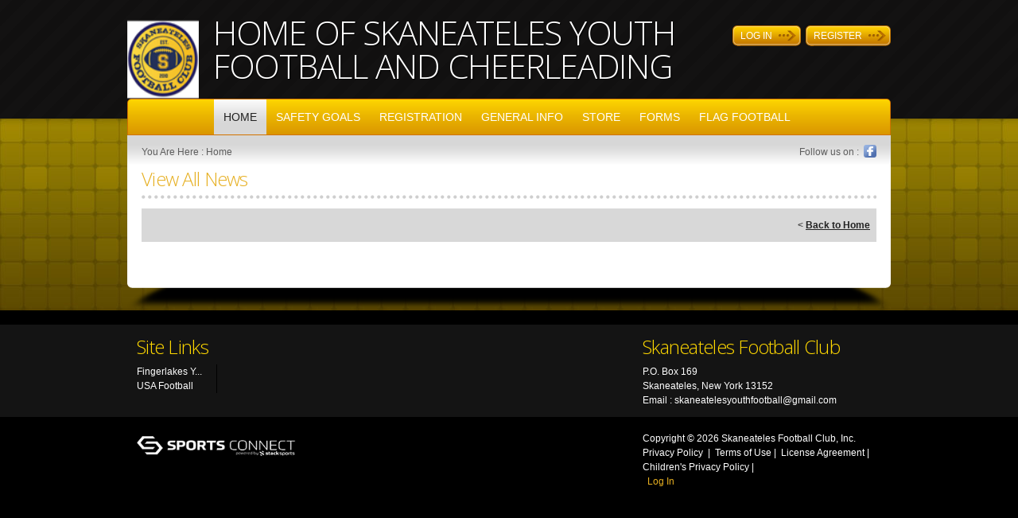

--- FILE ---
content_type: text/css
request_url: https://dt5602vnjxv0c.cloudfront.net/portals/_default/skins/chronos/skin.css?cdv=298
body_size: 12214
content:
/********************************************************************/
/* Website Developed by : Blue Sombrero 							*/
/* Chronos															*/
/********************************************************************/

@import url(//fonts.googleapis.com/css?family=Open+Sans:300);

/* Common CSS */
/********************************************************************/
html,body,div,span,applet,object,iframe,h1,h2,h3,h4,h5,h6,p,blockquote,pre,a,abbr,
acronym,address,big,cite,code,del,dfn,em,img,ins,kbd,q,s,samp,small,strike,
strong,sub,sup,tt,var,b,u,i,center,dl,dt,dd,ol,ul,li,fieldset,form,label,legend,table,
caption,tbody,tfoot,thead,tr,th,td				{ margin: 0; padding: 0; border: 0; outline: 0; font-size: 100%;
										background: transparent; }
blockquote,q								{ quotes: none; }
blockquote:before,
blockquote:after,
q:before,q:after						{ content:''; content: none; }
:focus									{ outline:none; }
ins										{ text-decoration:none; }
del										{ text-decoration:line-through; }
form									{ height: 100%; }
img										{ border: 0; padding: 0; margin: 0; }
html, body								{ text-align: left; font-size: 12px; margin: 0; padding: 0;
										font-family: Arial,Helvetica,sans-serif; height: 100%;
										background: #fff; color: #222; line-height: 18px; 
										font-weight: normal; }
#Body .AlertText a:hover,
#Body .AlertText a:focus,
#Body .AlertText a:active				{color: #ebeaea;}

/* Text CSS */
/********************************************************************/
h1, h2, h3, h4, h5, h6					{ font-family: 'Open Sans',sans-serif; font-weight: 300; }
h1										{ font-size: 24px; line-height: 28px; }
h2										{ font-size: 18px; line-height: 24px; }
h3										{ font-size: 13px; line-height: 20px; }
h4										{ font-size: 12px; line-height: 20px; }
h5	 									{ font-size: 11px; line-height: 16px; }
h6										{ font-size: 10px; line-height: 14px; }
ul, ol									{ padding: 0; margin: 0 0 0 24px;}
ul li                                                                { list-style-type: disc; }
ul li, ol li							       { padding:0; margin: 0; }
sup										{ vertical-align: top; font-size: 8px; }
small									{ font-size: 8px; }
.Normal, 
.NormalDisabled,
.BoldText,
.NormalRed,
.SubHead,
.SkinObject								{ font-family: Arial,Helvetica,sans-serif; font-weight:normal;
										font-size: 12px; line-height: 18px; text-align: left; }
.BoldText, .NormalRed					{ font-weight:bold;}

/* Link CSS */
/********************************************************************/
a, a:link, a:visited,
a.CommandButton, 
a.CommandButton:link, 
a.CommandButton:visited,
a.SkinObject, 
a.SkinObject:link,
a.SkinObject:visited	{ 
	font-family: inherit;
	font-weight: normal;
	font-size: inherit; 
	text-decoration: none;
	line-height: inherit; 
}
a:active, a:hover, a:focus,
a.CommandButton:active, 
a.CommandButton:hover, 
a.CommandButton:focus,
a.SkinObject:hover , 
a.SkinObject:focus,
a.SkinObject:active						{ text-decoration: underline; }
.paneOutline							{ outline: 1px dotted #fff; border: none; }
.paneOutline center						{ text-align: center; }
.paneOutline .SubHead					{ color: #fff; }

/* DNN Empty Pane CSS For IE */
/********************************************************************/
.DNNEmptyPane							{ font-size: 0px; line-height: 0px; display: none; }

/* Input CSS */
/********************************************************************/
input.NormalTextBox,
textarea.NormalTextBox,
select.NormalTextBox					{ font-family: Arial,Helvetica,sans-serif;
										font-weight:normal; font-size: 14px; line-height: 22px;
										height: 22px; background: #f6f6f6; border: 1px solid #616161; 
										padding: 2px 8px; margin: 2px 0; color:#222; }
select.NormalTextBox					{ padding: 2px 2px 2px 8px; }
input.NormalTextBox:focus, 
input.NormalTextBox:hover,
textarea.NormalTextBox:focus,
textarea.NormalTextBox:hover,
select.NormalTextBox:focus,
select.NormalTextBox:hover				{ border-color:#222; }
textarea.NormalTextBox, select.NormalTextBox
										{ height: auto; }

/* Button CSS */
/********************************************************************/
.StandardButton							{ display: inline-block; font-size: 12px; line-height: 18px; 
										margin: 12px 0; padding: 8px 12px; }
.StandardButton:hover, 
.StandardButton:focus					{ outline: none; text-decoration: none; }

/* Float CSS */
/********************************************************************/
.float-left								{ float:left; }
.float-right							{ float:right; }
.clear-both								{ clear:both; font-size: 0px; line-height: 0px; height: 0; }
.clear:after							{ clear: both; content: "."; display: block; height: 0; visibility: hidden; }

/* DNN Overwrite CSS */
/********************************************************************/
.textAlignRight							{ text-align: right; }
.textAlignCenter						{ text-align: center; }
.FileManager_FileList 					{ margin: 2px 0 0 0; }
.rgMasterTable							{ width: 100%; }
.rgCurrentPage span						{ line-height: 22px; }
input.rgPagerTextBox					{ width: 24px!important; }
.termsContainer, 
.privacyContainer						{ padding: 12px; }
.FileManager_FileList 					{ margin: 2px 0 0 0; }
.rgMasterTable							{ width: 100%; }
.rgCurrentPage span						{ line-height: 22px; }
input.rgPagerTextBox					{ width: 24px!important; }

/* DNN 6 Fix */
/********************************************************************/
#dnnCPWrap a,
#dnnCPWrap a:link,
#dnnCPWrap a:visited					{ text-decoration: none; }
#dnnCPWrap a:hover span, #dnnCPWrap a:active span,
#dnnCPWrap a:focus span, #dnnCommonTasks a:hover, 
#dnnCommonTasks a:active, #dnnCommonTasks a:focus, 
#dnnCurrentPage a:hover, #dnnCurrentPage a:active, 
#dnnCurrentPage a:focus, #dnnOtherTools a:hover, 
#dnnOtherTools a:active, #dnnOtherTools a:focus
										{ text-decoration: underline; }

/* Menu CSS */
/********************************************************************/
.skin-nav								{ position: relative; z-index: 2; }
.skin-nav-right							{ padding: 0 10px 0 0; }
.skin-nav-left							{ padding: 0 0 0 10px; }
.skin-nav-repeat						{ padding: 0 0 0 98px; }
.RadMenu_SkinNAV						{ float: none !important; }
.RadMenu_SkinNAV .rmRootGroup .rmItem a.rmLink,
.RadMenu_SkinNAV .rmRootGroup .rmItem a.rmLink:link,
.RadMenu_SkinNAV .rmRootGroup .rmItem a.rmLink:visited 
										{ display: block; text-decoration: none; cursor: pointer; 
										font-family: Arial,Helvetica,sans-serif; padding: 13px 12px; 
										margin: 2px 0 0 0; font-size: 14px; line-height: 18px; text-decoration: none; 
										font-weight: normal; text-transform: uppercase; }
.RadMenu_SkinNAV .rmRootGroup .rmItem a.rmLink .rmText,
.RadMenu_SkinNAV .rmRootGroup .rmItem a.rmLink:link .rmText,
.RadMenu_SkinNAV .rmRootGroup .rmItem a.rmLink:visited .rmText
										{ padding: 0; margin: 0; }
.RadMenu_SkinNAV .rmRootGroup .rmItem a.rmSelected,
.RadMenu_SkinNAV .rmRootGroup .rmItem a.rmSelected:link,
.RadMenu_SkinNAV .rmRootGroup .rmItem a.rmSelected:visited
										{ background: url(images/menu-hover-bg.png) 0 0 repeat-x #d7d7d7; }
.RadMenu_SkinNAV .rmRootGroup .rmItem a.rmSelected .rmText,
.RadMenu_SkinNAV .rmRootGroup .rmItem a.rmSelected:link .rmText,
.RadMenu_SkinNAV .rmRootGroup .rmItem a.rmSelected:visited .rmText
										{ color: #222; }

/* Menu DropDown Popup Skin*/
/********************************************************************/
.RadMenu_SkinNAV .rmSlide .rmGroup,
.RadMenu_ContentActions .rmGroup 		{ padding: 0!important; }
.RadMenu_SkinNAV .rmSlide .rmItem,
.RadMenu_ContentActions .rmGroup .rmItem 	{ padding: 0; margin: 0; border: none; }
.RadMenu_SkinNAV .rmSlide .rmItem a.rmLink img.rmLeftImage,
.RadMenu_ContentActions .rmGroup .rmItem a.rmLink img.rmLeftImage
										{ padding: 0; margin: 0 6px 0 0; display: inline; }
.RadMenu_SkinNAV .rmSlide .rmItem a.rmLink,
.RadMenu_SkinNAV .rmSlide .rmItem a.rmLink:link,
.RadMenu_SkinNAV .rmSlide .rmItem a.rmLink:visited ,
.RadMenu_ContentActions .rmGroup .rmItem a.rmLink,
.RadMenu_ContentActions .rmGroup .rmItem a.rmLink:link,
.RadMenu_ContentActions .rmGroup .rmItem a.rmLink:visited 
										{ padding: 6px 10px; margin: 0; text-decoration: none; display: block; 
										white-space: nowrap; font-size: 12px; line-height: 18px;
										font-family: Arial,Helvetica,sans-serif; font-weight: normal; 
										min-width: 200px; width: 200px; }
.RadMenu_SkinNAV .rmSlide .rmItem a.rmLink .rmText,
.RadMenu_SkinNAV .rmSlide .rmItem a.rmLink:link .rmText,
.RadMenu_SkinNAV .rmSlide .rmItem a.rmLink:visited  .rmText,
.RadMenu_ContentActions .rmGroup .rmItem a.rmLink .rmText,
.RadMenu_ContentActions .rmGroup .rmItem a.rmLink:link .rmText,
.RadMenu_ContentActions .rmGroup .rmItem a.rmLink:visited .rmText
										{ padding: 0; margin: 0; background: transparent; display: inline; 
										font-size: 12px; line-height: 18px; font-family: Arial,Helvetica,sans-serif; 
										font-weight: normal; white-space: nowrap; text-transform: none; }
.RadMenu_SkinNAV .rmRootGroup .rmItem a.rmLink,
.RadMenu_SkinNAV .rmRootGroup .rmItem a.rmLink:link,
.RadMenu_SkinNAV .rmRootGroup .rmItem a.rmLink:visited,
.RadMenu_SkinNAV .rmSlide .rmItem a.rmLink .rmText,
.RadMenu_SkinNAV .rmSlide .rmItem a.rmLink:link .rmText,
.RadMenu_SkinNAV .rmSlide .rmItem a.rmLink:visited  .rmText,
.RadMenu_ContentActions .rmGroup .rmItem a.rmLink .rmText,
.RadMenu_ContentActions .rmGroup .rmItem a.rmLink:link .rmText,
.RadMenu_ContentActions .rmGroup .rmItem a.rmLink:visited .rmText,
.RadMenu_SkinNAV .rmSlide .rmItem a.rmLink:hover .rmText,
.RadMenu_SkinNAV .rmSlide .rmItem a.rmLink:focus .rmText,
.RadMenu_SkinNAV .rmSlide .rmItem a.rmLink:active .rmText,
.RadMenu_ContentActions .rmGroup .rmItem a.rmLink:hover .rmText,
.RadMenu_ContentActions .rmGroup .rmItem a.rmLink:focus .rmText,
.RadMenu_ContentActions .rmGroup .rmItem a.rmLink:active .rmText,
.RadMenu_SkinNAV .rmSlide .rmItem a.rmExpanded .rmText,
.RadMenu_SkinNAV .rmSlide .rmItem a.rmExpanded:link .rmText,
.RadMenu_SkinNAV .rmSlide .rmItem a.rmExpanded:visited .rmText,
.RadMenu_ContentActions .rmGroup .rmItem a.rmExpanded .rmText,
.RadMenu_ContentActions .rmGroup .rmItem a.rmExpanded:link .rmText,
.RadMenu_ContentActions .rmGroup .rmItem a.rmExpanded:visited .rmText,
.RadMenu_SkinNAV .rmSlide .rmItem a.rmSelected .rmText,
.RadMenu_SkinNAV .rmSlide .rmItem a.rmSelected:link .rmText,
.RadMenu_SkinNAV .rmSlide .rmItem a.rmSelected:visited .rmText,
.RadMenu_ContentActions .rmGroup .rmItem a.rmSelected .rmText,
.RadMenu_ContentActions .rmGroup .rmItem a.rmSelected:link .rmText,
.RadMenu_ContentActions .rmGroup .rmItem a.rmSelected:visited .rmText
										{ color: #fff; }
.RadMenu_SkinNAV .rmSlide .rmItem a.rmLink .rmExpandRight,
.RadMenu_SkinNAV .rmSlide .rmItem a.rmLink:link .rmExpandRight,
.RadMenu_SkinNAV .rmSlide .rmItem a.rmLink:visited .rmExpandRight,
.RadMenu_ContentActions .rmGroup .rmItem a.rmLink .rmExpandRight,
.RadMenu_ContentActions .rmGroup .rmItem a.rmLink:link .rmExpandRight,
.RadMenu_ContentActions .rmGroup .rmItem a.rmLink:visited .rmExpandRight
										{ background: transparent url(images/white-arrow.png) right center no-repeat; }
.RadMenu_ContentActions .rmGroup .rmItem a.rmLink .rmText,
.RadMenu_ContentActions .rmGroup .rmItem a.rmLink:link .rmText,
.RadMenu_ContentActions .rmGroup .rmItem a.rmLink:visited .rmText
										{ padding: 0 16px 0 0; }
.RadMenu_SkinNAV .rmSlide .rmItem a.rmLink .rmExpandRight,
.RadMenu_SkinNAV .rmSlide .rmItem a.rmLink:link .rmExpandRight,
.RadMenu_SkinNAV .rmSlide .rmItem a.rmLink:visited .rmExpandRight,
.RadMenu_ContentActions .rmGroup .rmItem a.rmLink .rmExpandRight,
.RadMenu_ContentActions .rmGroup .rmItem a.rmLink:link .rmExpandRight,
.RadMenu_ContentActions .rmGroup .rmItem a.rmLink:visited .rmExpandRight
										{ display: block; padding: 0 16px 0 0;  }
.RadMenu .rmRootGroup .rmVertical .rmSeparator .rmText, 
.RadMenu_Context .rmVertical .rmSeparator .rmText,
.RadMenu_ContentActions .rmGroup  .rmSeparator .rmText
										{ margin: 0 0 0 1px !important; padding: 0; }

/* Club Home Actionbar CSS */
/********************************************************************/
.chronosDefault .sWebTheme_ActionsArea	{ margin: 0; position: relative; z-index: 1; }

/* Layout CSS */
/********************************************************************/
.skin-area								{ min-height: 100%; _height: 100%; background: #000; }
.skin-area-bg							{ background: url(images/dark-gray-skin-bg.gif) 0 0 repeat #000; }
.skin-width								{ width: 960px; margin: auto; display:table; max-width:100%; }
.skin-header							{ padding: 20px 0; position: relative; z-index: 3; }
.skin-logo								{ float: left; padding: 0 18px 0 0; }
.skin-logo a,
.skin-logo a:link,
.skin-logo a:visited					{ float: left; display: block; height: 110px; margin: 0 0 -70px 0; }
.skin-header .float-left				{ max-width: 720px; _width: 720px; }
.skin-logo img							{ width: 90px; height: 110px; }
h1.skin-banner							{ font-size: 42px; line-height: 42px; text-shadow: 1px 1px 1px #000; 
										text-transform: uppercase; float: left; display: block; 
										max-width: 610px; _width: 610px; }
.skin-action-buttons					{ padding: 12px 0 0 0; }
.action-button-wrapper					{ display: block; float: left; padding: 0 0 0 6px; margin: 0 0 0 6px; }
a.action-button, 
a.action-button:link,
a.action-button:visited					{ display: block; float: left; padding: 4px 36px 4px 4px; 
										font-size: 12px; line-height: 18px; font-weight: normal;
										text-decoration: none; text-transform: uppercase; }
.skin-footer							{ padding: 18px 0; }
.skin-footer-content					{ background: #141414; padding: 12px 0; }
.skin-info								{ padding: 0 0 18px 0; }
.innerpage-content						{ background: url(images/gray-header-grediant-bg.gif) 0 0 repeat-x #fff; padding: 0 18px; }
.innerpage-content #scheduler 			{ max-width: 920px; }
.innerpage-leftPane						{ width: 600px; padding: 0 18px 0 0 !important; display:table-cell; }
.innerpage-rightPane					{ width: 306px; display:table-cell; }
.skin-info .skin-width,
.skin-footer .skin-width				{ width: 936px; margin: auto; }
.display-table							{ display: table; }


/* Club Container CSS */
/********************************************************************/
.footer-container h2.footer-header		{ font-size: 24px; line-height: 32px; }
.footer-container .footer-content		{ padding: 6px 0 0 0; }

/* Club Home CSS */
/********************************************************************/
.clubHome-breacrumb						{ padding: 12px 0; }
.clubHome-top .skin-width				{ width: 988px; }
.clubHome-top-content					{ padding: 0 14px; background: url(images/rotator-repeat-bg.png) center top repeat-y transparent; }
.clubHome-top-contentBG					{ background: url(images/gray-header-grediant-bg.gif) 0 0 repeat-x #fff; padding: 0 12px; }
.dropshadow-wrapper						{ padding: 0 14px; }
.dropshadow-right						{ background: url(images/rotator-bottom-rightbg.png) right bottom no-repeat transparent; 
										font-size: 0px; line-height: 0px; padding: 0 72px 0 0; }
.dropshadow-left						{ background: url(images/rotator-bottom-leftbg.png) left bottom no-repeat transparent; 
										font-size: 0px; line-height: 0px; padding: 0 0 0 72px; }
.dropshadow-repeat						{ background: url(images/rotator-bottom-bg.png) left bottom repeat-x transparent; 
										font-size: 0px; line-height: 0px; height: 44px; }
.clubHome-middle						{ padding: 12px 12px 36px 12px; }
.clubHome-news,
.clubHome-aboutclub,
.clubHome-contentRotator,
.skin-footer-left,
.skin-info-left							{ float: left; width: 620px; }
.clubHome-links,
.clubHome-banner,
.clubHome-calendar,
.skin-footer-right,
.skin-info-right						{ float: right; width: 300px; }
.clubHome-divider						{ background: url(images/divider-bg.png) center top no-repeat transparent; padding: 60px 0 0 0; }
.clubHome-bottom						{ padding: 0 12px; }
.skin-info-left							{ padding: 6px 0 0 0; }
.clubHome-aboutclub .clubHome-content	{ height: 132px; overflow: hidden; margin: 0 0 12px 0; padding: 12px 0 0 0; }

/* Club Container CSS */
/********************************************************************/
.clubHome-container h2.clubHome-header	{ font-size: 26px; line-height: 32px; text-transform: uppercase; padding: 0 0 14px 0;
										background: url(images/dark-gray-rounded-divider.png) left bottom repeat-x transparent; }
.clubHome-calendar h2.clubHome-header	{ background: url(images/gray-rounded-divider.png) left bottom repeat-x transparent; }
.clubHome-container .clubHome-content	{ padding: 12px 0; }
.clubHome-container .clubHome-footer	{ text-align: right; }

/* Content Rotator CSS */
/********************************************************************/
.clubHome-contentRotator #BSB-Featured	{ border: none; background: transparent; }

/* Google Events CSS */
/********************************************************************/
.clubHome-calendar						{ position: relative; height: 300px; }
.clubHome-calendar .clubHome-content	{ padding: 6px 0; }
.clubHome-calendar .clubHome-footer		{ position: absolute; bottom: -28px; right: 0; }
ul.event-list							{ margin:0; padding: 0; }
li.event-item							{ margin:0; padding: 6px; list-style: none; }
li.alt-event-item						{ background: #dfdfdf; }
h4.event-head,
a.event-link,
a.event-link:link,
a.event-link:visited,
p.event-dateTime						{ font-family: Arial,Helvetica,sans-serif; font-weight:normal;
										font-size: 12px; line-height: 14px; }
.allDay									{text-transform: capitalize;}										
a.calender-link,
a.calender-link:link,
a.calender-link:visited					{ float: left; display: block; padding: 0 0 0 10px; text-decoration: none; }
a.calender-link span,
a.calender-link:link span,
a.calender-link:visited span				{ float: left; display: block; padding: 6px 22px 6px 12px; 
										text-decoration: none; color : #fff; }
.clubHome-calendar .clubHome-content		{ height: 240px; overflow: auto;}
/* Social Links CSS */
/********************************************************************/
a.social-link,
a.social-link:link,
a.social-link:visited					{ position: relative; display: block; float: left; 
										width: 16px; height: 16px; margin: 0 0 0 6px; overflow: hidden; }
a.social-link img,
a.social-link:link img,
a.social-link:visited img				{ position: absolute; top: 0; right: 0; }
a.social-link:hover img,
a.social-link:focus img,
a.social-link:active img					{ top: -17px; }

/* News CSS */
/********************************************************************/
.news-holder							{ padding: 0 0 12px 0; }
.news-item								{ float: left; width: 136px; padding: 0 22px 0 0; }
.news-last-item							{ padding: 0; }
.news-image								{ padding: 4px; }
.news-image img							{ height: 94px; width: 128px; }
.news-date								{ display: block; padding: 6px 0 2px 0; }

/* Links CSS */
/********************************************************************/
ul.links-holder							{ margin: 0; padding: 0; }
li.link-item							{ margin: 0; padding: 0 0 4px 0; list-style: none; }
li.last-link-item						{ padding: 0; }
a.link-anchor,
a.link-anchor:link,
a.link-anchor:visited					{ display: block; border: 1px solid #000;  }
a.link-anchor span,
a.link-anchor:link span,
a.link-anchor:visited span				{ display: block; text-decoration: none; border: 1px solid #c1c1c1;
										padding: 6px; text-align: center; text-transform: uppercase; 
										color: #fff; font-size: 18px; line-height: 20px; font-weight: normal;
										background: url(images/black-link-bg.gif) 0 0 repeat-x #353535; }
a.link-anchor:hover,
a.link-anchor:focus,
a.link-anchor:active,
a.link-anchor:hover span,
a.link-anchor:focus span,
a.link-anchor:active span				{ text-decoration: none; }
ul.siteLinks-holder						{ margin: 0 18px 0 0; padding: 0 18px 0 0; float: left; border-right: 1px solid #000; }
li.siteLinks-item						{ margin: 0; padding: 0; list-style: none; }

/* Banner CSS */
/********************************************************************/
a.banner-link,
a.banner-link:link,
a.banner-link:visited					{ display: block; border: 3px solid #000; background: #fff; }

/* Club Home Sponsor CSS*/
/********************************************************************/
.clubHome-sponsors						{ padding: 36px 0 0 0; }
.clubHome-sponsors-bg					{ padding: 12px 0; }
.sponsors-holder						{ display: block; position: relative; margin: auto; width: 846px; }
.sponsors-holder .caroufredsel_wrapper	{ margin: auto !important; }
a.sponsors-prevButton,
a.sponsors-prevButton:link,
a.sponsors-prevButton:visited,
a.sponsors-nextButton:link,
a.sponsors-nextButton:visited,
a.sponsors-nextButton					{ position: absolute; height: 26px; width: 26px;
										background: url(images/sponsor-arrow-bg.png) 0 0 no-repeat transparent;
										text-indent: -9999px; text-decoration: none; }
a.sponsors-prevButton:link,
a.sponsors-prevButton:visited,
a.sponsors-prevButton					{ background-position: top left; left: -46px; top: 32px; }
a.sponsors-nextButton:link,
a.sponsors-nextButton:visited,
a.sponsors-nextButton					{ background-position: top right; right: -46px; top: 32px; }
a.sponsors-prevButton:hover				{ background-position: bottom left; }
a.sponsors-nextButton:hover				{ background-position: bottom right; }
ul.sponsors-list						{ margin: 0; padding: 0; }
li.sponsors-item						{ padding: 0; margin: 0 12px 0 0; list-style: none; float: left; 
										background: #fff; border: 1px solid #000; }

/* Green Color Theme CSS */
/********************************************************************/
.chronosGreen h1, 
.chronosGreen h2, 
.chronosGreen h3, 
.chronosGreen h4, 
.chronosGreen h5, 
.chronosGreen h6,
.chronosGreen a, 
.chronosGreen a:link, 
.chronosGreen a:visited,
.chronosGreen a.CommandButton, 
.chronosGreen a.CommandButton:link, 
.chronosGreen a.CommandButton:visited,
.chronosGreen a.SkinObject, 
.chronosGreen a.SkinObject:link,
.chronosGreen a.SkinObject:visited		{ color: #2b5d1b; }
.chronosGreen a:active, 
.chronosGreen a:hover, 
.chronosGreen a:focus,
.chronosGreen a.CommandButton:active, 
.chronosGreen a.CommandButton:hover, 
.chronosGreen a.CommandButton:focus,
.chronosGreen a.SkinObject:hover , 
.chronosGreen a.SkinObject:focus,
.chronosGreen a.SkinObject:active		{ color: #000; }
.chronosGreen .StandardButton			{ background: #65a750; border: 1px solid #306202; color: #fff; }
.chronosGreen a.news-link:hover,
.chronosGreen a.news-link:focus,
.chronosGreen a.news-link:active,
.chronosGreen .clubHome-content a:hover,
.chronosGreen .clubHome-content a:focus,
.chronosGreen .clubHome-content a:active,
.chronosGreen .clubHome-container a.clubHome-link:hover,
.chronosGreen .clubHome-container a.clubHome-link:focus,
.chronosGreen .clubHome-container a.clubHome-link:active,
.chronosGreen .footer-container .footer-content a:hover,
.chronosGreen .footer-container .footer-content a:focus,
.chronosGreen .footer-container .footer-content a:active,
.chronosGreen .skin-info a.SkinObject:hover,
.chronosGreen .skin-info a.SkinObject:focus,
.chronosGreen .skin-info a.SkinObject:active
										{ color: #8eb540 !important; }
.chronosGreen .AlertText a,
.chronosGreen .AlertText a:link,
.chronosGreen .AlertText a:visited	{
	color: #15c15c;
}

.chronosGreen .TeamPage_newsHolder a, 
.chronosGreen .TeamPage_newsHolder a:link, 
.chronosGreen .TeamPage_newsHolder a:visited,
.chronosGreen .TeamPage_gridColumn a,
.chronosGreen .TeamPage_gridColumn a:link,
.chronosGreen .TeamPage_gridColumn a:visited,
.chronosGreen .innerpage-content-wrapper .ModLinksC a,
.chronosGreen .innerpage-content-wrapper .ModLinksC a:link,
.chronosGreen .innerpage-content-wrapper .ModLinksC a:visited,
.chronosGreen .innerpage-content-wrapper .ModDNNHTMLC a,
.chronosGreen .innerpage-content-wrapper .ModDNNHTMLC a:link,
.chronosGreen .innerpage-content-wrapper .ModDNNHTMLC a:visited {
  color: #108c43;
}

.chronosGreen .TeamPage_newsHolder a:hover,
.chronosGreen .TeamPage_newsHolder a:focus,
.chronosGreen .TeamPage_newsHolder a:active,
.chronosGreen .TeamPage_gridColumn a:hover,
.chronosGreen .TeamPage_gridColumn a:focus,
.chronosGreen .TeamPage_gridColumn a:active,
.chronosGreen .innerpage-content-wrapper .ModLinksC a:hover,
.chronosGreen .innerpage-content-wrapper .ModLinksC a:focus,
.chronosGreen .innerpage-content-wrapper .ModLinksC a:active,
.chronosGreen .innerpage-content-wrapper .ModDNNHTMLC a:hover,
.chronosGreen .innerpage-content-wrapper .ModDNNHTMLC a:focus,
.chronosGreen .innerpage-content-wrapper .ModDNNHTMLC a:active {
  color: #222222;
}

/* Container CSS */
.chronosGreen .termsContainer, 
.chronosGreen .privacyContainer			{ border: 5px solid #306202; background: #fff; }

/* Club Setting Link CSS */
.chronosGreen a.sWebTheme_ActionsLinks:hover span,
.chronosGreen a.sWebTheme_ActionsLinks:focus span,
.chronosGreen a.sWebTheme_ActionsLinks:active span
										{ color: #fff; background-color: #65a750; }
.chronosGreen a.sWebTheme_showSettings:hover
										{ background-color: #65a750; color: #fff !important; }

/* Action Link CSS */
.chronosGreen .action-button-wrapper	{ background: url(images/green-round-button.png) left top no-repeat transparent; }
.chronosGreen a.action-button, 
.chronosGreen a.action-button:link,
.chronosGreen a.action-button:visited	{ background: url(images/green-round-button.png) right bottom no-repeat transparent; color: #fff; }

/* Blue Menu CSS */
.chronosGreen .skin-nav-right			{ background: url(images/green-menu-rightbg.png) right top no-repeat transparent; }
.chronosGreen .skin-nav-left			{ background: url(images/green-menu-leftbg.png) left top no-repeat transparent; }
.chronosGreen .skin-nav-repeat			{ background: url(images/green-menubg.png) left top repeat-x transparent; }
.chronosGreen .RadMenu_SkinNAV .rmRootGroup .rmItem a.rmLink:hover,
.chronosGreen .RadMenu_SkinNAV .rmRootGroup .rmItem a.rmLink:active,
.chronosGreen .RadMenu_SkinNAV .rmRootGroup .rmItem a.rmLink:focus,
.chronosGreen .RadMenu_SkinNAV .rmRootGroup .rmItem a.rmExpanded,
.chronosGreen .RadMenu_SkinNAV .rmRootGroup .rmItem a.rmExpanded:link,
.chronosGreen .RadMenu_SkinNAV .rmRootGroup .rmItem a.rmExpanded:visited
										{ background-color: #2d551f; color: #fff; }
.chronosGreen .RadMenu_SkinNAV .rmSlide .rmGroup,
.chronosGreen .RadMenu_ContentActions .rmGroup
										{ background-color: #2d551f; }
.chronosGreen .RadMenu_SkinNAV .rmSlide .rmItem a.rmLink:hover,
.chronosGreen .RadMenu_SkinNAV .rmSlide .rmItem a.rmLink:focus,
.chronosGreen .RadMenu_SkinNAV .rmSlide .rmItem a.rmLink:active,
.chronosGreen .RadMenu_ContentActions .rmGroup .rmItem a.rmLink:hover,
.chronosGreen .RadMenu_ContentActions .rmGroup .rmItem a.rmLink:focus,
.chronosGreen .RadMenu_ContentActions .rmGroup .rmItem a.rmLink:active,
.chronosGreen .RadMenu_SkinNAV .rmSlide .rmItem a.rmExpanded,
.chronosGreen .RadMenu_SkinNAV .rmSlide .rmItem a.rmExpanded:link,
.chronosGreen .RadMenu_SkinNAV .rmSlide .rmItem a.rmExpanded:visited,
.chronosGreen .RadMenu_ContentActions .rmGroup .rmItem a.rmExpanded,
.chronosGreen .RadMenu_ContentActions .rmGroup .rmItem a.rmExpanded:link,
.chronosGreen .RadMenu_ContentActions .rmGroup .rmItem a.rmExpanded:visited,
.chronosGreen .RadMenu_SkinNAV .rmSlide .rmItem a.rmSelected,
.chronosGreen .RadMenu_SkinNAV .rmSlide .rmItem a.rmSelected:link,
.chronosGreen .RadMenu_SkinNAV .rmSlide .rmItem a.rmSelected:visited,
.chronosGreen .RadMenu_ContentActions .rmGroup .rmItem a.rmSelected,
.chronosGreen .RadMenu_ContentActions .rmGroup .rmItem a.rmSelected:link,
.chronosGreen .RadMenu_ContentActions .rmGroup .rmItem a.rmSelected:visited
										{ background: #1a2f13; }
.chronosGreen .RadMenu_SkinNAV .rmSlide .rmItem a.rmExpanded .rmExpandRight,
.chronosGreen .RadMenu_SkinNAV .rmSlide .rmItem a.rmExpanded:link .rmExpandRight,
.chronosGreen .RadMenu_SkinNAV .rmSlide .rmItem a.rmExpanded:visited .rmExpandRight,
.chronosGreen .RadMenu_ContentActions .rmGroup .rmItem a.rmExpanded .rmExpandRight,
.chronosGreen .RadMenu_ContentActions .rmGroup .rmItem a.rmExpanded:link .rmExpandRight,
.chronosGreen .RadMenu_ContentActions .rmGroup .rmItem a.rmExpanded:visited .rmExpandRight,
.chronosGreen .RadMenu_SkinNAV .rmGroup .rmItem a.rmSelected .rmExpandRight,
.chronosGreen .RadMenu_SkinNAV .rmGroup .rmItem a.rmSelected:link .rmExpandRight,
.chronosGreen .RadMenu_SkinNAV .rmGroup .rmItem a.rmSelected:visited .rmExpandRight,
.chronosGreen .RadMenu_ContentActions .rmGroup .rmItem a.rmSelected .rmExpandRight,
.chronosGreen .RadMenu_ContentActions .rmGroup .rmItem a.rmSelected:link .rmExpandRight,
.chronosGreen .RadMenu_ContentActions .rmGroup .rmItem a.rmSelected:visited .rmExpandRight
										{ background: transparent url(images/green-arrow.png) right center no-repeat; }
.chronosGreen .RadMenu_ContentActions .rmGroup .rmSeparator
										{ background: #071d00; }

/* Club Home CSS */
.chronosGreen .clubHome-top				{ background: url(images/green-header-bg.jpg) left 25px repeat-x transparent; }
.chronosGreen .innerpage-content-wrapper	{ background: url(images/green-header-bg.jpg) left 70px repeat-x transparent; }
.chronosGreen .skin-footer h2.footer-header,
.chronosGreen .clubHome-aboutclub h2.clubHome-header
										{ color: #8eb540; }

/* Google Events CSS */
.chronosGreen p.event-dateTime			{ color: #2b5d1b; }
.chronosGreen a.calender-link,
.chronosGreen a.calender-link:link,
.chronosGreen a.calender-link:visited	{ background: url(images/green-button.png) left top no-repeat transparent; }
.chronosGreen a.calender-link span,
.chronosGreen a.calender-link:link span,
.chronosGreen a.calender-link:visited span
										{ background: url(images/green-button.png) right bottom no-repeat transparent; }

/* News CSS */
.chronosGreen .news-image				{ background: #4c8439; }
.chronosGreen .news-date					{ color: #8eb540; }

/* Links CSS */
.chronosGreen a.link-anchor:hover,
.chronosGreen a.link-anchor:focus,
.chronosGreen a.link-anchor:active		{ border: 1px solid #306202; }
.chronosGreen a.link-anchor:hover span,
.chronosGreen a.link-anchor:focus span,
.chronosGreen a.link-anchor:active span	{ border: 1px solid #9ac776; background: url(images/green-link-bg.gif) 0 0 repeat-x #3d702c; }

/* Banner CSS */
.chronosGreen a.banner-link:hover,
.chronosGreen a.banner-link:focus,
.chronosGreen a.banner-link:active		{ border-color: #306202; }

/* Sponsors CSS */
.chronosGreen .clubHome-sponsors-br		{ border: 1px solid #306202; border-left: none; border-right: none; }
.chronosGreen .clubHome-sponsors-bg		{ border: 1px solid #9ac776; background: url(images/green-sponsor-bg.gif) 0 0 repeat-x #3d702c;
										border-left: none; border-right: none; }


/* Blue Color Theme CSS */
/********************************************************************/
.chronosBlue h1, 
.chronosBlue h2, 
.chronosBlue h3, 
.chronosBlue h4, 
.chronosBlue h5, 
.chronosBlue h6,
.chronosBlue a, 
.chronosBlue a:link, 
.chronosBlue a:visited,
.chronosBlue a.CommandButton, 
.chronosBlue a.CommandButton:link, 
.chronosBlue a.CommandButton:visited,
.chronosBlue a.SkinObject, 
.chronosBlue a.SkinObject:link,
.chronosBlue a.SkinObject:visited		{ color: #0b61af; }
.chronosBlue a:active, 
.chronosBlue a:hover, 
.chronosBlue a:focus,
.chronosBlue a.CommandButton:active, 
.chronosBlue a.CommandButton:hover, 
.chronosBlue a.CommandButton:focus,
.chronosBlue a.SkinObject:hover , 
.chronosBlue a.SkinObject:focus,
.chronosBlue a.SkinObject:active			{ color: #000; }
.chronosBlue .StandardButton				{ background: #096dc8; border: 1px solid #144068; color: #fff; }
.chronosBlue a.news-link:hover,
.chronosBlue a.news-link:focus,
.chronosBlue a.news-link:active,
.chronosBlue .clubHome-content a:hover,
.chronosBlue .clubHome-content a:focus,
.chronosBlue .clubHome-content a:active,
.chronosBlue .clubHome-container a.clubHome-link:hover,
.chronosBlue .clubHome-container a.clubHome-link:focus,
.chronosBlue .clubHome-container a.clubHome-link:active,
.chronosBlue .footer-container .footer-content a:hover,
.chronosBlue .footer-container .footer-content a:focus,
.chronosBlue .footer-container .footer-content a:active,
.chronosBlue .skin-info a.SkinObject:hover,
.chronosBlue .skin-info a.SkinObject:focus,
.chronosBlue .skin-info a.SkinObject:active
										{ color: #71bbff !important; }
.chronosBlue .AlertText a,
.chronosBlue .AlertText a:link,
.chronosBlue .AlertText a:visited	{
	color: #3d8efd;
}

.chronosBlue .TeamPage_newsHolder a, 
.chronosBlue .TeamPage_newsHolder a:link, 
.chronosBlue .TeamPage_newsHolder a:visited,
.chronosBlue .TeamPage_gridColumn a,
.chronosBlue .TeamPage_gridColumn a:link,
.chronosBlue .TeamPage_gridColumn a:visited,
.chronosBlue .innerpage-content-wrapper .ModLinksC a,
.chronosBlue .innerpage-content-wrapper .ModLinksC a:link,
.chronosBlue .innerpage-content-wrapper .ModLinksC a:visited,
.chronosBlue .innerpage-content-wrapper .ModDNNHTMLC a,
.chronosBlue .innerpage-content-wrapper .ModDNNHTMLC a:link,
.chronosBlue .innerpage-content-wrapper .ModDNNHTMLC a:visited {
  color: #005ddb;
}

.chronosBlue .TeamPage_newsHolder a:hover,
.chronosBlue .TeamPage_newsHolder a:focus,
.chronosBlue .TeamPage_newsHolder a:active,
.chronosBlue .TeamPage_gridColumn a:hover,
.chronosBlue .TeamPage_gridColumn a:focus,
.chronosBlue .TeamPage_gridColumn a:active,
.chronosBlue .innerpage-content-wrapper .ModLinksC a:hover,
.chronosBlue .innerpage-content-wrapper .ModLinksC a:focus,
.chronosBlue .innerpage-content-wrapper .ModLinksC a:active,
.chronosBlue .innerpage-content-wrapper .ModDNNHTMLC a:hover,
.chronosBlue .innerpage-content-wrapper .ModDNNHTMLC a:focus,
.chronosBlue .innerpage-content-wrapper .ModDNNHTMLC a:active {
  color: #222222;
}

/* Container CSS */
.chronosBlue .termsContainer, 
.chronosBlue .privacyContainer			{ border: 5px solid #144068; background: #fff; }

/* Club Setting Link CSS */
.chronosBlue a.sWebTheme_ActionsLinks:hover span,
.chronosBlue a.sWebTheme_ActionsLinks:focus span,
.chronosBlue a.sWebTheme_ActionsLinks:active span
										{ color: #fff; background-color: #096dc8; }
.chronosBlue a.sWebTheme_showSettings:hover
										{ background-color: #096dc8; color: #fff !important; }

/* Action Link CSS */
.chronosBlue .action-button-wrapper		{ background: url(images/blue-round-button.png) left top no-repeat transparent; }
.chronosBlue a.action-button, 
.chronosBlue a.action-button:link,
.chronosBlue a.action-button:visited		{ background: url(images/blue-round-button.png) right bottom no-repeat transparent; color: #fff; }

/* Blue Menu CSS */
.chronosBlue .skin-nav-right				{ background: url(images/blue-menu-rightbg.png) right top no-repeat transparent; }
.chronosBlue .skin-nav-left				{ background: url(images/blue-menu-leftbg.png) left top no-repeat transparent; }
.chronosBlue .skin-nav-repeat			{ background: url(images/blue-menubg.png) left top repeat-x transparent; }
.chronosBlue .RadMenu_SkinNAV .rmRootGroup .rmItem a.rmLink:hover,
.chronosBlue .RadMenu_SkinNAV .rmRootGroup .rmItem a.rmLink:active,
.chronosBlue .RadMenu_SkinNAV .rmRootGroup .rmItem a.rmLink:focus,
.chronosBlue .RadMenu_SkinNAV .rmRootGroup .rmItem a.rmExpanded,
.chronosBlue .RadMenu_SkinNAV .rmRootGroup .rmItem a.rmExpanded:link,
.chronosBlue .RadMenu_SkinNAV .rmRootGroup .rmItem a.rmExpanded:visited
										{ background-color: #0155a1; color: #fff; }
.chronosBlue .RadMenu_SkinNAV .rmSlide .rmGroup,
.chronosBlue .RadMenu_ContentActions .rmGroup
										{ background-color: #0155a1; }
.chronosBlue .RadMenu_SkinNAV .rmSlide .rmItem a.rmLink:hover,
.chronosBlue .RadMenu_SkinNAV .rmSlide .rmItem a.rmLink:focus,
.chronosBlue .RadMenu_SkinNAV .rmSlide .rmItem a.rmLink:active,
.chronosBlue .RadMenu_ContentActions .rmGroup .rmItem a.rmLink:hover,
.chronosBlue .RadMenu_ContentActions .rmGroup .rmItem a.rmLink:focus,
.chronosBlue .RadMenu_ContentActions .rmGroup .rmItem a.rmLink:active,
.chronosBlue .RadMenu_SkinNAV .rmSlide .rmItem a.rmExpanded,
.chronosBlue .RadMenu_SkinNAV .rmSlide .rmItem a.rmExpanded:link,
.chronosBlue .RadMenu_SkinNAV .rmSlide .rmItem a.rmExpanded:visited,
.chronosBlue .RadMenu_ContentActions .rmGroup .rmItem a.rmExpanded,
.chronosBlue .RadMenu_ContentActions .rmGroup .rmItem a.rmExpanded:link,
.chronosBlue .RadMenu_ContentActions .rmGroup .rmItem a.rmExpanded:visited,
.chronosBlue .RadMenu_SkinNAV .rmSlide .rmItem a.rmSelected,
.chronosBlue .RadMenu_SkinNAV .rmSlide .rmItem a.rmSelected:link,
.chronosBlue .RadMenu_SkinNAV .rmSlide .rmItem a.rmSelected:visited,
.chronosBlue .RadMenu_ContentActions .rmGroup .rmItem a.rmSelected,
.chronosBlue .RadMenu_ContentActions .rmGroup .rmItem a.rmSelected:link,
.chronosBlue .RadMenu_ContentActions .rmGroup .rmItem a.rmSelected:visited
										{ background: #003462; }
.chronosBlue .RadMenu_SkinNAV .rmSlide .rmItem a.rmExpanded .rmExpandRight,
.chronosBlue .RadMenu_SkinNAV .rmSlide .rmItem a.rmExpanded:link .rmExpandRight,
.chronosBlue .RadMenu_SkinNAV .rmSlide .rmItem a.rmExpanded:visited .rmExpandRight,
.chronosBlue .RadMenu_ContentActions .rmGroup .rmItem a.rmExpanded .rmExpandRight,
.chronosBlue .RadMenu_ContentActions .rmGroup .rmItem a.rmExpanded:link .rmExpandRight,
.chronosBlue .RadMenu_ContentActions .rmGroup .rmItem a.rmExpanded:visited .rmExpandRight,
.chronosBlue .RadMenu_SkinNAV .rmGroup .rmItem a.rmSelected .rmExpandRight,
.chronosBlue .RadMenu_SkinNAV .rmGroup .rmItem a.rmSelected:link .rmExpandRight,
.chronosBlue .RadMenu_SkinNAV .rmGroup .rmItem a.rmSelected:visited .rmExpandRight,
.chronosBlue .RadMenu_ContentActions .rmGroup .rmItem a.rmSelected .rmExpandRight,
.chronosBlue .RadMenu_ContentActions .rmGroup .rmItem a.rmSelected:link .rmExpandRight,
.chronosBlue .RadMenu_ContentActions .rmGroup .rmItem a.rmSelected:visited .rmExpandRight
										{ background: transparent url(images/blue-arrow.png) right center no-repeat; }
.chronosBlue .RadMenu_ContentActions .rmGroup .rmSeparator
										{ background: #003462; }

/* Club Home CSS */
.chronosBlue .clubHome-top				{ background: url(images/blue-header-bg.jpg) left 25px repeat-x transparent; }
.chronosBlue .innerpage-content-wrapper	{ background: url(images/blue-header-bg.jpg) left 70px repeat-x transparent; }
.chronosBlue .skin-footer h2.footer-header,
.chronosBlue .clubHome-aboutclub h2.clubHome-header
										{ color: #71bbff; }

/* Google Events CSS */
.chronosBlue p.event-dateTime			{ color: #0b61af; }
.chronosBlue a.calender-link,
.chronosBlue a.calender-link:link,
.chronosBlue a.calender-link:visited		{ background: url(images/blue-button.png) left top no-repeat transparent; }
.chronosBlue a.calender-link span,
.chronosBlue a.calender-link:link span,
.chronosBlue a.calender-link:visited span
										{ background: url(images/blue-button.png) right bottom no-repeat transparent; }

/* News CSS */
.chronosBlue .news-image					{ background: #71bbff; }
.chronosBlue .news-date					{ color: #71bbff; }

/* Links CSS */
.chronosBlue a.link-anchor:hover,
.chronosBlue a.link-anchor:focus,
.chronosBlue a.link-anchor:active		{ border: 1px solid #003e76; }
.chronosBlue a.link-anchor:hover span,
.chronosBlue a.link-anchor:focus span,
.chronosBlue a.link-anchor:active span	{ border: 1px solid #6dafeb; background: url(images/blue-link-bg.gif) 0 0 repeat-x #096ec8; }

/* Banner CSS */
.chronosBlue a.banner-link:hover,
.chronosBlue a.banner-link:focus,
.chronosBlue a.banner-link:active		{ border-color: #71bbff; }

/* Sponsors CSS */
.chronosBlue .clubHome-sponsors-br		{ border: 1px solid #003e76; border-left: none; border-right: none; }
.chronosBlue .clubHome-sponsors-bg		{ border: 1px solid #6dafeb; background: url(images/blue-sponsor-bg.gif) 0 0 repeat-x #096ec8;
										border-left: none; border-right: none; }

/* Red Color Theme CSS */
/********************************************************************/
.chronosRed h1, 
.chronosRed h2, 
.chronosRed h3, 
.chronosRed h4, 
.chronosRed h5, 
.chronosRed h6,
.chronosRed a, 
.chronosRed a:link, 
.chronosRed a:visited,
.chronosRed a.CommandButton, 
.chronosRed a.CommandButton:link, 
.chronosRed a.CommandButton:visited,
.chronosRed a.SkinObject, 
.chronosRed a.SkinObject:link,
.chronosRed a.SkinObject:visited			{ color: #fe1900; }
.chronosRed a:active, 
.chronosRed a:hover, 
.chronosRed a:focus,
.chronosRed a.CommandButton:active, 
.chronosRed a.CommandButton:hover, 
.chronosRed a.CommandButton:focus,
.chronosRed a.SkinObject:hover , 
.chronosRed a.SkinObject:focus,
.chronosRed a.SkinObject:active			{ color: #000; }
.chronosRed .StandardButton				{ background: #fd1900; border: 1px solid #a40100; color: #fff; }
.chronosRed a.news-link:hover,
.chronosRed a.news-link:focus,
.chronosRed a.news-link:active,
.chronosRed .clubHome-content a:hover,
.chronosRed .clubHome-content a:focus,
.chronosRed .clubHome-content a:active,
.chronosRed .clubHome-container a.clubHome-link:hover,
.chronosRed .clubHome-container a.clubHome-link:focus,
.chronosRed .clubHome-container a.clubHome-link:active,
.chronosRed .footer-container .footer-content a:hover,
.chronosRed .footer-container .footer-content a:focus,
.chronosRed .footer-container .footer-content a:active,
.chronosRed .skin-info a.SkinObject:hover,
.chronosRed .skin-info a.SkinObject:focus,
.chronosRed .skin-info a.SkinObject:active
										{ color: #ff7500 !important; }
.chronosRed .AlertText a,
.chronosRed .AlertText a:link,
.chronosRed .AlertText a:visited	{
	color: #ff595b;
}

.chronosRed .TeamPage_newsHolder a, 
.chronosRed .TeamPage_newsHolder a:link, 
.chronosRed .TeamPage_newsHolder a:visited,
.chronosRed .TeamPage_gridColumn a,
.chronosRed .TeamPage_gridColumn a:link,
.chronosRed .TeamPage_gridColumn a:visited,
.chronosRed .innerpage-content-wrapper .ModLinksC a,
.chronosRed .innerpage-content-wrapper .ModLinksC a:link,
.chronosRed .innerpage-content-wrapper .ModLinksC a:visited,
.chronosRed .innerpage-content-wrapper .ModDNNHTMLC a,
.chronosRed .innerpage-content-wrapper .ModDNNHTMLC a:link,
.chronosRed .innerpage-content-wrapper .ModDNNHTMLC a:visited {
  color: #d60002;
}

.chronosRed .TeamPage_newsHolder a:hover,
.chronosRed .TeamPage_newsHolder a:focus,
.chronosRed .TeamPage_newsHolder a:active,
.chronosRed .TeamPage_gridColumn a:hover,
.chronosRed .TeamPage_gridColumn a:focus,
.chronosRed .TeamPage_gridColumn a:active,
.chronosRed .innerpage-content-wrapper .ModLinksC a:hover,
.chronosRed .innerpage-content-wrapper .ModLinksC a:focus,
.chronosRed .innerpage-content-wrapper .ModLinksC a:active,
.chronosRed .innerpage-content-wrapper .ModDNNHTMLC a:hover,
.chronosRed .innerpage-content-wrapper .ModDNNHTMLC a:focus,
.chronosRed .innerpage-content-wrapper .ModDNNHTMLC a:active {
  color: #222222;
}
/* Container CSS */
.chronosRed .termsContainer, 
.chronosRed .privacyContainer			{ border: 5px solid #a40100; background: #fff; }

/* Club Setting Link CSS */
.chronosRed a.sWebTheme_ActionsLinks:hover span,
.chronosRed a.sWebTheme_ActionsLinks:focus span,
.chronosRed a.sWebTheme_ActionsLinks:active span
										{ color: #fff; background-color: #fe1900; }
.chronosRed a.sWebTheme_showSettings:hover
										{ background-color: #fe1900; color: #fff !important; }

/* Action Link CSS */
.chronosRed .action-button-wrapper		{ background: url(images/red-round-button.png) left top no-repeat transparent; }
.chronosRed a.action-button, 
.chronosRed a.action-button:link,
.chronosRed a.action-button:visited		{ background: url(images/red-round-button.png) right bottom no-repeat transparent; color: #fff; }

/* Blue Menu CSS */
.chronosRed .skin-nav-right				{ background: url(images/red-menu-rightbg.png) right top no-repeat transparent; }
.chronosRed .skin-nav-left				{ background: url(images/red-menu-leftbg.png) left top no-repeat transparent; }
.chronosRed .skin-nav-repeat			{ background: url(images/red-menubg.png) left top repeat-x transparent; }
.chronosRed .RadMenu_SkinNAV .rmRootGroup .rmItem a.rmLink:hover,
.chronosRed .RadMenu_SkinNAV .rmRootGroup .rmItem a.rmLink:active,
.chronosRed .RadMenu_SkinNAV .rmRootGroup .rmItem a.rmLink:focus,
.chronosRed .RadMenu_SkinNAV .rmRootGroup .rmItem a.rmExpanded,
.chronosRed .RadMenu_SkinNAV .rmRootGroup .rmItem a.rmExpanded:link,
.chronosRed .RadMenu_SkinNAV .rmRootGroup .rmItem a.rmExpanded:visited
										{ background-color: #940100; color: #fff; }
.chronosRed .RadMenu_SkinNAV .rmSlide .rmGroup,
.chronosRed .RadMenu_ContentActions .rmGroup
										{ background-color: #940100; }
.chronosRed .RadMenu_SkinNAV .rmSlide .rmItem a.rmLink:hover,
.chronosRed .RadMenu_SkinNAV .rmSlide .rmItem a.rmLink:focus,
.chronosRed .RadMenu_SkinNAV .rmSlide .rmItem a.rmLink:active,
.chronosRed .RadMenu_ContentActions .rmGroup .rmItem a.rmLink:hover,
.chronosRed .RadMenu_ContentActions .rmGroup .rmItem a.rmLink:focus,
.chronosRed .RadMenu_ContentActions .rmGroup .rmItem a.rmLink:active,
.chronosRed .RadMenu_SkinNAV .rmSlide .rmItem a.rmExpanded,
.chronosRed .RadMenu_SkinNAV .rmSlide .rmItem a.rmExpanded:link,
.chronosRed .RadMenu_SkinNAV .rmSlide .rmItem a.rmExpanded:visited,
.chronosRed .RadMenu_ContentActions .rmGroup .rmItem a.rmExpanded,
.chronosRed .RadMenu_ContentActions .rmGroup .rmItem a.rmExpanded:link,
.chronosRed .RadMenu_ContentActions .rmGroup .rmItem a.rmExpanded:visited,
.chronosRed .RadMenu_SkinNAV .rmSlide .rmItem a.rmSelected,
.chronosRed .RadMenu_SkinNAV .rmSlide .rmItem a.rmSelected:link,
.chronosRed .RadMenu_SkinNAV .rmSlide .rmItem a.rmSelected:visited,
.chronosRed .RadMenu_ContentActions .rmGroup .rmItem a.rmSelected,
.chronosRed .RadMenu_ContentActions .rmGroup .rmItem a.rmSelected:link,
.chronosRed .RadMenu_ContentActions .rmGroup .rmItem a.rmSelected:visited
										{ background: #590000; }
.chronosRed .RadMenu_SkinNAV .rmSlide .rmItem a.rmExpanded .rmExpandRight,
.chronosRed .RadMenu_SkinNAV .rmSlide .rmItem a.rmExpanded:link .rmExpandRight,
.chronosRed .RadMenu_SkinNAV .rmSlide .rmItem a.rmExpanded:visited .rmExpandRight,
.chronosRed .RadMenu_ContentActions .rmGroup .rmItem a.rmExpanded .rmExpandRight,
.chronosRed .RadMenu_ContentActions .rmGroup .rmItem a.rmExpanded:link .rmExpandRight,
.chronosRed .RadMenu_ContentActions .rmGroup .rmItem a.rmExpanded:visited .rmExpandRight,
.chronosRed .RadMenu_SkinNAV .rmGroup .rmItem a.rmSelected .rmExpandRight,
.chronosRed .RadMenu_SkinNAV .rmGroup .rmItem a.rmSelected:link .rmExpandRight,
.chronosRed .RadMenu_SkinNAV .rmGroup .rmItem a.rmSelected:visited .rmExpandRight,
.chronosRed .RadMenu_ContentActions .rmGroup .rmItem a.rmSelected .rmExpandRight,
.chronosRed .RadMenu_ContentActions .rmGroup .rmItem a.rmSelected:link .rmExpandRight,
.chronosRed .RadMenu_ContentActions .rmGroup .rmItem a.rmSelected:visited .rmExpandRight
										{ background: transparent url(images/red-arrow.png) right center no-repeat; }
.chronosRed .RadMenu_ContentActions .rmGroup .rmSeparator
										{ background: #590000; }

/* Club Home CSS */
.chronosRed .clubHome-top				{ background: url(images/red-header-bg.jpg) left 25px repeat-x transparent; }
.chronosRed .innerpage-content-wrapper	{ background: url(images/red-header-bg.jpg) left 70px repeat-x transparent; }
.chronosRed .skin-footer h2.footer-header,
.chronosRed .clubHome-aboutclub h2.clubHome-header
										{ color: #ff7500; }

/* Google Events CSS */
.chronosRed p.event-dateTime				{ color: #fe1900; }
.chronosRed a.calender-link,
.chronosRed a.calender-link:link,
.chronosRed a.calender-link:visited		{ background: url(images/red-button.png) left top no-repeat transparent; }
.chronosRed a.calender-link span,
.chronosRed a.calender-link:link span,
.chronosRed a.calender-link:visited span	{ background: url(images/red-button.png) right bottom no-repeat transparent; }

/* News CSS */
.chronosRed .news-image					{ background: #f81600; }
.chronosRed .news-date					{ color: #ff7500; }

/* Links CSS */
.chronosRed a.link-anchor:hover,
.chronosRed a.link-anchor:focus,
.chronosRed a.link-anchor:active			{ border: 1px solid #bb0500; }
.chronosRed a.link-anchor:hover span,
.chronosRed a.link-anchor:focus span,
.chronosRed a.link-anchor:active span		{ border: 1px solid #da3938; background: url(images/red-link-bg.gif) 0 0 repeat-x #d00100; }

/* Banner CSS */
.chronosRed a.banner-link:hover,
.chronosRed a.banner-link:focus,
.chronosRed a.banner-link:active			{ border-color: #bb0500; }

/* Sponsors CSS */
.chronosRed .clubHome-sponsors-br		{ border: 1px solid #bb0500; border-left: none; border-right: none; }
.chronosRed .clubHome-sponsors-bg		{ border: 1px solid #da3938; background: url(images/red-sponsor-bg.gif) 0 0 repeat-x #d00100; 
										border-left: none; border-right: none; }

/* Gray Color Theme CSS */
/********************************************************************/
.chronosGray h1, 
.chronosGray h2, 
.chronosGray h3, 
.chronosGray h4, 
.chronosGray h5, 
.chronosGray h6,
.chronosGray a, 
.chronosGray a:link, 
.chronosGray a:visited,
.chronosGray a.CommandButton, 
.chronosGray a.CommandButton:link, 
.chronosGray a.CommandButton:visited,
.chronosGray a.SkinObject, 
.chronosGray a.SkinObject:link,
.chronosGray a.SkinObject:visited		{ color: #ff7500; }
.chronosGray a:active, 
.chronosGray a:hover, 
.chronosGray a:focus,
.chronosGray a.CommandButton:active, 
.chronosGray a.CommandButton:hover, 
.chronosGray a.CommandButton:focus,
.chronosGray a.SkinObject:hover , 
.chronosGray a.SkinObject:focus,
.chronosGray a.SkinObject:active			{ color: #000; }
.chronosGray .StandardButton				{ background: #ff7500; border: 1px solid #b65300; color: #fff; }
.chronosGray a.news-link:hover,
.chronosGray a.news-link:focus,
.chronosGray a.news-link:active,
.chronosGray .clubHome-content a:hover,
.chronosGray .clubHome-content a:focus,
.chronosGray .clubHome-content a:active,
.chronosGray .clubHome-container a.clubHome-link:hover,
.chronosGray .clubHome-container a.clubHome-link:focus,
.chronosGray .clubHome-container a.clubHome-link:active,
.chronosGray .footer-container .footer-content a:hover,
.chronosGray .footer-container .footer-content a:focus,
.chronosGray .footer-container .footer-content a:active,
.chronosGray .skin-info a.SkinObject:hover,
.chronosGray .skin-info a.SkinObject:focus,
.chronosGray .skin-info a.SkinObject:active
										{ color: #ff7500 !important; }
.chronosGray .AlertText a,
.chronosGray .AlertText a:link,
.chronosGray .AlertText a:visited	{
	color: #b7b7b7;
}

.chronosGray .TeamPage_newsHolder a, 
.chronosGray .TeamPage_newsHolder a:link, 
.chronosGray .TeamPage_newsHolder a:visited,
.chronosGray .TeamPage_gridColumn a,
.chronosGray .TeamPage_gridColumn a:link,
.chronosGray .TeamPage_gridColumn a:visited,
.chronosGray .innerpage-content-wrapper .ModLinksC a,
.chronosGray .innerpage-content-wrapper .ModLinksC a:link,
.chronosGray .innerpage-content-wrapper .ModLinksC a:visited,
.chronosGray .innerpage-content-wrapper .ModDNNHTMLC a,
.chronosGray .innerpage-content-wrapper .ModDNNHTMLC a:link,
.chronosGray .innerpage-content-wrapper .ModDNNHTMLC a:visited {
  color: #8c8c8c;
}

.chronosGray .TeamPage_newsHolder a:hover,
.chronosGray .TeamPage_newsHolder a:focus,
.chronosGray .TeamPage_newsHolder a:active,
.chronosGray .TeamPage_gridColumn a:hover,
.chronosGray .TeamPage_gridColumn a:focus,
.chronosGray .TeamPage_gridColumn a:active,
.chronosGray .innerpage-content-wrapper .ModLinksC a:hover,
.chronosGray .innerpage-content-wrapper .ModLinksC a:focus,
.chronosGray .innerpage-content-wrapper .ModLinksC a:active,
.chronosGray .innerpage-content-wrapper .ModDNNHTMLC a:hover,
.chronosGray .innerpage-content-wrapper .ModDNNHTMLC a:focus,
.chronosGray .innerpage-content-wrapper .ModDNNHTMLC a:active {
  color: #222222;
}

/* Container CSS */
.chronosGray .termsContainer, 
.chronosGray .privacyContainer			{ border: 5px solid #b65300; background: #fff; }

/* Club Setting Link CSS */
.chronosGray a.sWebTheme_ActionsLinks:hover span,
.chronosGray a.sWebTheme_ActionsLinks:focus span,
.chronosGray a.sWebTheme_ActionsLinks:active span
										{ color: #fff; background-color: #ff7500; }
.chronosGray a.sWebTheme_showSettings:hover
										{ background-color: #ff7500; color: #fff !important; }

/* Action Link CSS */
.chronosGray .action-button-wrapper		{ background: url(images/gray-round-button.png) left top no-repeat transparent; }
.chronosGray a.action-button, 
.chronosGray a.action-button:link,
.chronosGray a.action-button:visited		{ background: url(images/gray-round-button.png) right bottom no-repeat transparent; color: #fff; }

/* Blue Menu CSS  */
.chronosGray .skin-nav-right				{ background: url(images/gray-menu-rightbg.png) right top no-repeat transparent; }
.chronosGray .skin-nav-left				{ background: url(images/gray-menu-leftbg.png) left top no-repeat transparent; }
.chronosGray .skin-nav-repeat			{ background: url(images/gray-menubg.png) left top repeat-x transparent; }
.chronosGray .RadMenu_SkinNAV .rmRootGroup .rmItem a.rmLink:hover,
.chronosGray .RadMenu_SkinNAV .rmRootGroup .rmItem a.rmLink:active,
.chronosGray .RadMenu_SkinNAV .rmRootGroup .rmItem a.rmLink:focus,
.chronosGray .RadMenu_SkinNAV .rmRootGroup .rmItem a.rmExpanded,
.chronosGray .RadMenu_SkinNAV .rmRootGroup .rmItem a.rmExpanded:link,
.chronosGray .RadMenu_SkinNAV .rmRootGroup .rmItem a.rmExpanded:visited
										{ background-color: #47545a; color: #fff; }
.chronosGray .RadMenu_SkinNAV .rmSlide .rmGroup,
.chronosGray .RadMenu_ContentActions .rmGroup
										{ background-color: #47545a; }
.chronosGray .RadMenu_SkinNAV .rmSlide .rmItem a.rmLink:hover,
.chronosGray .RadMenu_SkinNAV .rmSlide .rmItem a.rmLink:focus,
.chronosGray .RadMenu_SkinNAV .rmSlide .rmItem a.rmLink:active,
.chronosGray .RadMenu_ContentActions .rmGroup .rmItem a.rmLink:hover,
.chronosGray .RadMenu_ContentActions .rmGroup .rmItem a.rmLink:focus,
.chronosGray .RadMenu_ContentActions .rmGroup .rmItem a.rmLink:active,
.chronosGray .RadMenu_SkinNAV .rmSlide .rmItem a.rmExpanded,
.chronosGray .RadMenu_SkinNAV .rmSlide .rmItem a.rmExpanded:link,
.chronosGray .RadMenu_SkinNAV .rmSlide .rmItem a.rmExpanded:visited,
.chronosGray .RadMenu_ContentActions .rmGroup .rmItem a.rmExpanded,
.chronosGray .RadMenu_ContentActions .rmGroup .rmItem a.rmExpanded:link,
.chronosGray .RadMenu_ContentActions .rmGroup .rmItem a.rmExpanded:visited,
.chronosGray .RadMenu_SkinNAV .rmSlide .rmItem a.rmSelected,
.chronosGray .RadMenu_SkinNAV .rmSlide .rmItem a.rmSelected:link,
.chronosGray .RadMenu_SkinNAV .rmSlide .rmItem a.rmSelected:visited,
.chronosGray .RadMenu_ContentActions .rmGroup .rmItem a.rmSelected,
.chronosGray .RadMenu_ContentActions .rmGroup .rmItem a.rmSelected:link,
.chronosGray .RadMenu_ContentActions .rmGroup .rmItem a.rmSelected:visited
										{ background: #2c3539; }
.chronosGray .RadMenu_SkinNAV .rmSlide .rmItem a.rmExpanded .rmExpandRight,
.chronosGray .RadMenu_SkinNAV .rmSlide .rmItem a.rmExpanded:link .rmExpandRight,
.chronosGray .RadMenu_SkinNAV .rmSlide .rmItem a.rmExpanded:visited .rmExpandRight,
.chronosGray .RadMenu_ContentActions .rmGroup .rmItem a.rmExpanded .rmExpandRight,
.chronosGray .RadMenu_ContentActions .rmGroup .rmItem a.rmExpanded:link .rmExpandRight,
.chronosGray .RadMenu_ContentActions .rmGroup .rmItem a.rmExpanded:visited .rmExpandRight,
.chronosGray .RadMenu_SkinNAV .rmGroup .rmItem a.rmSelected .rmExpandRight,
.chronosGray .RadMenu_SkinNAV .rmGroup .rmItem a.rmSelected:link .rmExpandRight,
.chronosGray .RadMenu_SkinNAV .rmGroup .rmItem a.rmSelected:visited .rmExpandRight,
.chronosGray .RadMenu_ContentActions .rmGroup .rmItem a.rmSelected .rmExpandRight,
.chronosGray .RadMenu_ContentActions .rmGroup .rmItem a.rmSelected:link .rmExpandRight,
.chronosGray .RadMenu_ContentActions .rmGroup .rmItem a.rmSelected:visited .rmExpandRight
										{ background: transparent url(images/gray-arrow.png) right center no-repeat; }
.chronosGray .RadMenu_ContentActions .rmGroup .rmSeparator
										{ background: #2c3539; }

/* Club Home CSS */
.chronosGray .clubHome-top				{ background: url(images/gray-header-bg.jpg) left 25px repeat-x transparent; }
.chronosGray .innerpage-content-wrapper	{ background: url(images/gray-header-bg.jpg) left 70px repeat-x transparent; }
.chronosGray .skin-footer h2.footer-header,
.chronosGray .clubHome-aboutclub h2.clubHome-header
										{ color: #ff7500; }

/* Google Events CSS */
.chronosGray p.event-dateTime			{ color: #ff7500; }
.chronosGray a.calender-link,
.chronosGray a.calender-link:link,
.chronosGray a.calender-link:visited		{ background: url(images/gray-button.png) left top no-repeat transparent; }
.chronosGray a.calender-link span,
.chronosGray a.calender-link:link span,
.chronosGray a.calender-link:visited span	{ background: url(images/gray-button.png) right bottom no-repeat transparent; }

/* News CSS */
.chronosGray .news-image					{ background: #64747d; }
.chronosGray .news-date					{ color: #ff7500; }

/* Links CSS */
.chronosGray a.link-anchor:hover,
.chronosGray a.link-anchor:focus,
.chronosGray a.link-anchor:active		{ border: 1px solid #c85b00; }
.chronosGray a.link-anchor:hover span,
.chronosGray a.link-anchor:focus span,
.chronosGray a.link-anchor:active span	{ border: 1px solid #ffb664; background: url(images/yellow-link-bg.gif) 0 0 repeat-x #ff7502; }

/* Banner CSS */
.chronosGray a.banner-link:hover,
.chronosGray a.banner-link:focus,
.chronosGray a.banner-link:active		{ border-color: #64747d; }

/* Sponsors CSS */
.chronosGray .clubHome-sponsors-br		{ border: 1px solid #7a888f; border-left: none; border-right: none; }
.chronosGray .clubHome-sponsors-bg		{ border: 1px solid #cfd9e3; background: url(images/gray-sponsor-bg.gif) 0 0 repeat-x #5a6b73; 
										border-left: none; border-right: none; }


/* Default CSS */
/********************************************************************/
.chronosDefault .Normal, 
.chronosDefault .NormalDisabled			{ color: #222; }
.chronosDefault .BoldText				{ color: #222; }
.chronosDefault .NormalRed				{ color: #cd0000; }
.chronosDefault .SubHead					{ color: #023a27; }
.chronosDefault .SkinObject				{ color: #000; }
.chronosDefault a.calender-link:hover,
.chronosDefault a.calender-link:focus,
.chronosDefault a.calender-link:active	{ background: url(images/black-button.png) left top no-repeat transparent; }
.chronosDefault a.calender-link:hover span,
.chronosDefault a.calender-link:focus span,
.chronosDefault a.calender-link:active span
										{ background: url(images/black-button.png) right bottom no-repeat transparent; }
.chronosDefault .action-button-wrapper:hover
										{ background: url(images/black-round-button.png) left top no-repeat transparent; }
.chronosDefault a.action-button:hover, 
.chronosDefault .action-button-wrapper:hover a.action-button,
.chronosDefault .action-button-wrapper:hover a.action-button:link,
.chronosDefault .action-button-wrapper:hover a.action-button:visited
										{ background: url(images/black-round-button.png) right bottom no-repeat transparent; 
										color: #fff; text-decoration: none; }
.chronosDefault .StandardButton:hover, 
.chronosDefault .StandardButton:focus	{ background: #444; border-color: #000; color: #fff; }
.chronosDefault h3.news-header,
.chronosDefault a.news-link,
.chronosDefault a.news-link:link,
.chronosDefault a.news-link:visited,
.chronosDefault .clubHome-content a,
.chronosDefault .clubHome-content a:link,
.chronosDefault .clubHome-content a:visited,
.chronosDefault .clubHome-container a.clubHome-link,
.chronosDefault .clubHome-container a.clubHome-link:link,
.chronosDefault .clubHome-container a.clubHome-link:visited,
.chronosDefault .footer-container .footer-content,
.chronosDefault .footer-container .footer-content a,
.chronosDefault .footer-container .footer-content a:link,
.chronosDefault .footer-container .footer-content a:visited,
.chronosDefault .skin-info,
.chronosDefault .skin-footer,
.chronosDefault .skin-info .SkinObject,
.chronosDefault .skin-info a.SkinObject,
.chronosDefault .skin-info a.SkinObject:link,
.chronosDefault .skin-info a.SkinObject:visited
										{ color: #fff; }
.chronosDefault h1.skin-banner			{ color: #fff; }
.chronosDefault h4.event-head,
.chronosDefault a.event-link,
.chronosDefault a.event-link:link,
.chronosDefault a.event-link:visited		{ color: #323232; }
.chronosDefault a.event-link:hover,
.chronosDefault a.event-link:focus,
.chronosDefault a.event-link:active		{ color: #000 !important; text-decoration: underline; }
.chronosDefault p.news-summary			{ word-wrap: break-word; }
.chronosDefault p.news-summary,
.chronosDefault .clubHome-content		{ color: #939393; }
.chronosDefault .clubHome-container .gray-bg
										{ padding: 8px 12px; background: #000; }

/* Stamford Peace Basketball Club CSS */
/********************************************************************/
.spbChronos .skin-logo a,
.spbChronos .skin-logo a:link, 
.spbChronos .skin-logo a:visited			{ margin: 0; height: 56px; }
.spbChronos .skin-logo img				{ width: 90px; height: 56px; }
.spbChronos .clubHome-top				{ background: url(images/purple-header-bg.jpg) left 25px repeat-x transparent;}
.spbChronos .innerpage-content-wrapper	{ background: url(images/purple-header-bg.jpg) left 70px repeat-x transparent; }

/* Club Setting Link CSS */
.spbChronos a.sWebTheme_ActionsLinks:hover span,
.spbChronos a.sWebTheme_ActionsLinks:focus span,
.spbChronos a.sWebTheme_ActionsLinks:active span
										{ color: #000; background-color: #ffc60f; }
.spbChronos a.sWebTheme_showSettings:hover
										{ background-color: #ffc60f; color: #000 !important; }

/* Action Link CSS */
.spbChronos .action-button-wrapper		{ background: url(images/yellow-round-button.png) left top no-repeat transparent; }
.spbChronos a.action-button, 
.spbChronos a.action-button:link,
.spbChronos a.action-button:visited		{ background: url(images/yellow-round-button.png) right bottom no-repeat transparent; color: #fff; }
.spbChronos .action-button-wrapper:hover	{ background: url(images/purple-round-button.png) left top no-repeat transparent; }
.spbChronos a.action-button:hover, 
.spbChronos .action-button-wrapper:hover a.action-button,
.spbChronos .action-button-wrapper:hover a.action-button:link,
.spbChronos .action-button-wrapper:hover a.action-button:visited
										{ background: url(images/purple-round-button.png) right bottom no-repeat transparent; color: #fff; }

/* Blue Menu CSS */
.spbChronos .skin-nav-right				{ background: url(images/yellow-menu-rightbg.png) right top no-repeat transparent; }
.spbChronos .skin-nav-left				{ background: url(images/yellow-menu-leftbg.png) left top no-repeat transparent; }
.spbChronos .skin-nav-repeat				{ background: url(images/yellow-menubg.png) left top repeat-x transparent; padding: 0; }
.spbChronos .RadMenu_SkinNAV .rmRootGroup .rmItem a.rmLink:hover,
.spbChronos .RadMenu_SkinNAV .rmRootGroup .rmItem a.rmLink:active,
.spbChronos .RadMenu_SkinNAV .rmRootGroup .rmItem a.rmLink:focus,
.spbChronos .RadMenu_SkinNAV .rmRootGroup .rmItem a.rmExpanded,
.spbChronos .RadMenu_SkinNAV .rmRootGroup .rmItem a.rmExpanded:link,
.spbChronos .RadMenu_SkinNAV .rmRootGroup .rmItem a.rmExpanded:visited
										{ background-color: #c27400; color: #fff; }
.spbChronos .RadMenu_SkinNAV .rmSlide .rmGroup,
.spbChronos .RadMenu_ContentActions .rmGroup
										{ background-color: #c27400; }
.spbChronos .RadMenu_SkinNAV .rmSlide .rmItem a.rmLink:hover,
.spbChronos .RadMenu_SkinNAV .rmSlide .rmItem a.rmLink:focus,
.spbChronos .RadMenu_SkinNAV .rmSlide .rmItem a.rmLink:active,
.spbChronos .RadMenu_ContentActions .rmGroup .rmItem a.rmLink:hover,
.spbChronos .RadMenu_ContentActions .rmGroup .rmItem a.rmLink:focus,
.spbChronos .RadMenu_ContentActions .rmGroup .rmItem a.rmLink:active,
.spbChronos .RadMenu_SkinNAV .rmSlide .rmItem a.rmExpanded,
.spbChronos .RadMenu_SkinNAV .rmSlide .rmItem a.rmExpanded:link,
.spbChronos .RadMenu_SkinNAV .rmSlide .rmItem a.rmExpanded:visited,
.spbChronos .RadMenu_ContentActions .rmGroup .rmItem a.rmExpanded,
.spbChronos .RadMenu_ContentActions .rmGroup .rmItem a.rmExpanded:link,
.spbChronos .RadMenu_ContentActions .rmGroup .rmItem a.rmExpanded:visited,
.spbChronos .RadMenu_SkinNAV .rmSlide .rmItem a.rmSelected,
.spbChronos .RadMenu_SkinNAV .rmSlide .rmItem a.rmSelected:link,
.spbChronos .RadMenu_SkinNAV .rmSlide .rmItem a.rmSelected:visited,
.spbChronos .RadMenu_ContentActions .rmGroup .rmItem a.rmSelected,
.spbChronos .RadMenu_ContentActions .rmGroup .rmItem a.rmSelected:link,
.spbChronos .RadMenu_ContentActions .rmGroup .rmItem a.rmSelected:visited
										{ background: #fed000; }
.spbChronos .RadMenu_SkinNAV .rmSlide .rmItem a.rmLink:hover .rmText,
.spbChronos .RadMenu_SkinNAV .rmSlide .rmItem a.rmLink:focus .rmText,
.spbChronos .RadMenu_SkinNAV .rmSlide .rmItem a.rmLink:active .rmText,
.spbChronos .RadMenu_ContentActions .rmGroup .rmItem a.rmLink:hover .rmText,
.spbChronos .RadMenu_ContentActions .rmGroup .rmItem a.rmLink:focus .rmText,
.spbChronos .RadMenu_ContentActions .rmGroup .rmItem a.rmLink:active .rmText,
.spbChronos .RadMenu_SkinNAV .rmSlide .rmItem a.rmExpanded .rmText,
.spbChronos .RadMenu_SkinNAV .rmSlide .rmItem a.rmExpanded:link .rmText,
.spbChronos .RadMenu_SkinNAV .rmSlide .rmItem a.rmExpanded:visited .rmText,
.spbChronos .RadMenu_ContentActions .rmGroup .rmItem a.rmExpanded .rmText,
.spbChronos .RadMenu_ContentActions .rmGroup .rmItem a.rmExpanded:link .rmText,
.spbChronos .RadMenu_ContentActions .rmGroup .rmItem a.rmExpanded:visited .rmText,
.spbChronos .RadMenu_SkinNAV .rmSlide .rmItem a.rmSelected .rmText,
.spbChronos .RadMenu_SkinNAV .rmSlide .rmItem a.rmSelected:link .rmText,
.spbChronos .RadMenu_SkinNAV .rmSlide .rmItem a.rmSelected:visited .rmText,
.spbChronos .RadMenu_ContentActions .rmGroup .rmItem a.rmSelected .rmText,
.spbChronos .RadMenu_ContentActions .rmGroup .rmItem a.rmSelected:link .rmText,
.spbChronos .RadMenu_ContentActions .rmGroup .rmItem a.rmSelected:visited .rmText
										{ color: #000; }
.spbChronos .RadMenu_SkinNAV .rmSlide .rmItem a.rmExpanded .rmExpandRight,
.spbChronos .RadMenu_SkinNAV .rmSlide .rmItem a.rmExpanded:link .rmExpandRight,
.spbChronos .RadMenu_SkinNAV .rmSlide .rmItem a.rmExpanded:visited .rmExpandRight,
.spbChronos .RadMenu_ContentActions .rmGroup .rmItem a.rmExpanded .rmExpandRight,
.spbChronos .RadMenu_ContentActions .rmGroup .rmItem a.rmExpanded:link .rmExpandRight,
.spbChronos .RadMenu_ContentActions .rmGroup .rmItem a.rmExpanded:visited .rmExpandRight,
.spbChronos .RadMenu_SkinNAV .rmGroup .rmItem a.rmSelected .rmExpandRight,
.spbChronos .RadMenu_SkinNAV .rmGroup .rmItem a.rmSelected:link .rmExpandRight,
.spbChronos .RadMenu_SkinNAV .rmGroup .rmItem a.rmSelected:visited .rmExpandRight,
.spbChronos .RadMenu_ContentActions .rmGroup .rmItem a.rmSelected .rmExpandRight,
.spbChronos .RadMenu_ContentActions .rmGroup .rmItem a.rmSelected:link .rmExpandRight,
.spbChronos .RadMenu_ContentActions .rmGroup .rmItem a.rmSelected:visited .rmExpandRight
										{ background: transparent url(images/yellow-arrow.png) right center no-repeat; }
.spbChronos .RadMenu_ContentActions .rmGroup .rmSeparator
										{ background: #c27400; }

/* Google Events CSS */
.spbChronos a.calender-link,
.spbChronos a.calender-link:link,
.spbChronos a.calender-link:visited		{ background: url(images/yellow-button.png) left top no-repeat transparent; }
.spbChronos a.calender-link span,
.spbChronos a.calender-link:link span,
.spbChronos a.calender-link:visited span	{ background: url(images/yellow-button.png) right bottom no-repeat transparent; }
.spbChronos a.calender-link:hover,
.spbChronos a.calender-link:focus,
.spbChronos a.calender-link:active		{ background: url(images/purple-button.png) left top no-repeat transparent; }
.spbChronos a.calender-link:hover span,
.spbChronos a.calender-link:focus span,
.spbChronos a.calender-link:active span
										{ background: url(images/purple-button.png) right bottom no-repeat transparent; }

/* Links Css */
.spbChronos a.link-anchor span, 
.spbChronos a.link-anchor:link span, 
.spbChronos a.link-anchor:visited span	{ background: url(images/purple-strip.png) 0 0 repeat-x #3f2062; border-color: #6a4b8e; }
.spbChronos a.link-anchor:hover span, 
.spbChronos a.link-anchor:focus span, 
.spbChronos a.link-anchor:active span		{ background: url(images/yellow-strip.png) 0 0 repeat-x #c27400; border-color: #ffd519; }

/* Sponsor Css */
.spbChronos .clubHome-sponsors-bg		{ background: url(images/purple-sponsor-bg.jpg) 0 0 repeat-x #3f2062; border-color: #6a4b8e; }

.divUsdaLogo { padding:0 ; margin-bottom: -10px;}
.divUsdaLogo .action-button-wrapper	{ float: none; display: table; }
.divUsdaLogo  .login-right{ float: right; margin: 5px 0;}


/* Chronos Orange */
/***************************************************************/
/* Globals */
.chronosOrange h1,
.chronosOrange h2,
.chronosOrange h3,
.chronosOrange h4,
.chronosOrange h5,
.chronosOrange h6 { font-family: 'Open Sans',sans-serif; font-weight: 300; }
.chronosOrange a{color:#ff7607;}
/* Font colors - Orange */
.chronosOrange .clubHome-container h2.clubHome-header,
.chronosOrange  h2,
.chronosOrange .footer-container h2.footer-header, 
.chronosOrange .news-date,
.chronosOrange .event-dateTime{ color: #ff7607; }
.chronosOrange .news-image { background-color: #ff7607; }

/* Action Link CSS */
.chronosOrange .action-button-wrapper		{ background: url(images/orange-round-button.png) left top no-repeat transparent; }

.chronosOrange .action-button-wrapper		{ background: url(images/orange-round-button.png) left top no-repeat transparent; }

.chronosOrange a.action-button, 
.chronosOrange a.action-button:link,
.chronosOrange a.action-button:visited	{ background: url(images/orange-round-button.png) right bottom no-repeat transparent; color: #fff; }

/* Main BG with some CSS3 */
.chronosOrange .skin-area-bg  {
	background: url(images/dark-gray-skin-bg.gif) 0 0 repeat #000;
	background: -webkit-repeating-linear-gradient( -45deg, #131212, #131212 13px, #111010 13px, #111010 26px);
	background: -o-repeating-linear-gradient( -45deg, #131212, #131212 13px, #111010 13px, #111010 26px);
	background: -moz-repeating-linear-gradient( -45deg, #131212, #131212 13px, #111010 13px, #111010 26px);
	background: repeating-linear-gradient( -45deg, #131212, #131212 13px, #111010 13px, #111010 26px);
}

/* Nav */
.chronosOrange .skin-nav { background: linear-gradient(#fe7507, #c14c02);  border: 1px solid #fecda6; border-bottom-color: #d99467; border-radius: 5px 5px 0 0; }
.chronosOrange .RadMenu { margin-top: -2px; }
.chronosOrange .RadMenu_SkinNAV .rmSlide .rmItem a.rmLink .rmText, 
.chronosOrange .RadMenu_SkinNAV .rmSlide .rmItem a.rmLink:link .rmText {color: #ffffff;}
.chronosOrange .RadMenu_SkinNAV .rmSlide .rmItem a.rmLink .rmText:hover, 
.chronosOrange .RadMenu_SkinNAV .rmSlide .rmItem a.rmLink:link .rmText:hover {color: #ffffff;}
.chronosOrange .clubHome-top { background: url(images/orange-header-bg.jpg) left 25px repeat-x transparent; }
.chronosOrange .innerpage-content-wrapper { background: url(images/orange-header-bg.jpg) left 25px repeat-x transparent; }
.chronosOrange .clubHome-breacrumb,
.chronosOrange a.Breadcrumb-Link { color: #5e5e5e; }

/* Nav Rollover */
.chronosOrange .RadMenu_SkinNAV .rmRootGroup .rmItem a.rmLink:hover,
.chronosOrange .RadMenu_SkinNAV .rmRootGroup .rmItem a.rmLink:active,
.chronosOrange .RadMenu_SkinNAV .rmRootGroup .rmItem a.rmLink:focus,
.chronosOrange .RadMenu_SkinNAV .rmRootGroup .rmItem a.rmExpanded,
.chronosOrange .RadMenu_SkinNAV .rmRootGroup .rmItem a.rmExpanded:link,
.chronosOrange .RadMenu_SkinNAV .rmRootGroup .rmItem a.rmExpanded:visited
										{ background-color: #fb8407; color: #fff; }
.chronosOrange .RadMenu_SkinNAV .rmSlide .rmGroup,
.chronosOrange .RadMenu_ContentActions .rmGroup
										{ background-color: #fb8407; }
.chronosOrange .RadMenu_SkinNAV .rmSlide .rmItem a.rmLink:hover,
.chronosOrange .RadMenu_SkinNAV .rmSlide .rmItem a.rmLink:focus,
.chronosOrange .RadMenu_SkinNAV .rmSlide .rmItem a.rmLink:active,
.chronosOrange .RadMenu_ContentActions .rmGroup .rmItem a.rmLink:hover,
.chronosOrange .RadMenu_ContentActions .rmGroup .rmItem a.rmLink:focus,
.chronosOrange .RadMenu_ContentActions .rmGroup .rmItem a.rmLink:active,
.chronosOrange .RadMenu_SkinNAV .rmSlide .rmItem a.rmExpanded,
.chronosOrange .RadMenu_SkinNAV .rmSlide .rmItem a.rmExpanded:link,
.chronosOrange .RadMenu_SkinNAV .rmSlide .rmItem a.rmExpanded:visited,
.chronosOrange .RadMenu_ContentActions .rmGroup .rmItem a.rmExpanded,
.chronosOrange .RadMenu_ContentActions .rmGroup .rmItem a.rmExpanded:link,
.chronosOrange .RadMenu_ContentActions .rmGroup .rmItem a.rmExpanded:visited,
.chronosOrange .RadMenu_SkinNAV .rmSlide .rmItem a.rmSelected,
.chronosOrange .RadMenu_SkinNAV .rmSlide .rmItem a.rmSelected:link,
.chronosOrange .RadMenu_SkinNAV .rmSlide .rmItem a.rmSelected:visited,
.chronosOrange .RadMenu_ContentActions .rmGroup .rmItem a.rmSelected,
.chronosOrange .RadMenu_ContentActions .rmGroup .rmItem a.rmSelected:link,
.chronosOrange .RadMenu_ContentActions .rmGroup .rmItem a.rmSelected:visited
										{ background: #fd7407; }
.chronosOrange .RadMenu_SkinNAV .rmSlide .rmItem a.rmExpanded .rmExpandRight,
.chronosOrange .RadMenu_SkinNAV .rmSlide .rmItem a.rmExpanded:link .rmExpandRight,
.chronosOrange .RadMenu_SkinNAV .rmSlide .rmItem a.rmExpanded:visited .rmExpandRight,
.chronosOrange .RadMenu_ContentActions .rmGroup .rmItem a.rmExpanded .rmExpandRight,
.chronosOrange .RadMenu_ContentActions .rmGroup .rmItem a.rmExpanded:link .rmExpandRight,
.chronosOrange .RadMenu_ContentActions .rmGroup .rmItem a.rmExpanded:visited .rmExpandRight,
.chronosOrange .RadMenu_SkinNAV .rmGroup .rmItem a.rmSelected .rmExpandRight,
.chronosOrange .RadMenu_SkinNAV .rmGroup .rmItem a.rmSelected:link .rmExpandRight,
.chronosOrange .RadMenu_SkinNAV .rmGroup .rmItem a.rmSelected:visited .rmExpandRight,
.chronosOrange .RadMenu_ContentActions .rmGroup .rmItem a.rmSelected .rmExpandRight,
.chronosOrange .RadMenu_ContentActions .rmGroup .rmItem a.rmSelected:link .rmExpandRight,
.chronosOrange .RadMenu_ContentActions .rmGroup .rmItem a.rmSelected:visited .rmExpandRight
										{ background: transparent url(images/gray-arrow.png) right center no-repeat; }
.chronosOrange .RadMenu_ContentActions .rmGroup .rmSeparator
										{ background: #8a4500; }

.chronosOrange a.sWebTheme_ActionsLinks:hover span, a.sWebTheme_ActionsLinks:focus span, a.sWebTheme_ActionsLinks:active span{
    background-color: #fd7407;
}

/* Events */
.chronosOrange .clubHome-calendar h2.clubHome-header,
.chronosOrange p.event-dateTime			{ color: #ff7607; }
.chronosOrange a.calender-link,
.chronosOrange a.calender-link:link,
.chronosOrange a.calender-link:visited		{ background: url(images/orange-button.png) left top no-repeat transparent; }
.chronosOrange a.calender-link span,
.chronosOrange a.calender-link:link span,
.chronosOrange a.calender-link:visited span	{ background: url(images/orange-button.png) right bottom no-repeat transparent; }
/*.chronosOrange a.calender-link:hover { color: #000; background: none; }*/


.chronosOrange a.calender-link:hover		{ background: url(images/black-button.png) left top no-repeat transparent; }
.chronosOrange a.calender-link span:hover { background:url(images/black-button.png) right bottom no-repeat;}


/*
.chronosOrange .chronosDefault .footer-container .footer-content a:hover, 
.chronosOrange a.siteLinks-anchor span:hover,
.chronosOrange a.clubHome-link:hover{
    color:#ff7607;
}
*/

.chronosOrange .skin-info-right a:hover,
.chronosOrange .footer-container .footer-content a:hover,
.chronosOrange a.siteLinks-anchor:hover,
.chronosOrange .clubHome-footer .clubHome-link:hover{
    color:#ff7607 !important;
}

.chronosOrange .AlertText a,
.chronosOrange .AlertText a:link,
.chronosOrange .AlertText a:visited	{
	color: #ff5a17;
}

.chronosOrange .TeamPage_newsHolder a, 
.chronosOrange .TeamPage_newsHolder a:link, 
.chronosOrange .TeamPage_newsHolder a:visited,
.chronosOrange .TeamPage_gridColumn a,
.chronosOrange .TeamPage_gridColumn a:link,
.chronosOrange .TeamPage_gridColumn a:visited,
.chronosOrange .innerpage-content-wrapper .ModLinksC a,
.chronosOrange .innerpage-content-wrapper .ModLinksC a:link,
.chronosOrange .innerpage-content-wrapper .ModLinksC a:visited,
.chronosOrange .innerpage-content-wrapper .ModDNNHTMLC a,
.chronosOrange .innerpage-content-wrapper .ModDNNHTMLC a:link,
.chronosOrange .innerpage-content-wrapper .ModDNNHTMLC a:visited {
  color: #FF5A00;
}

.chronosOrange .TeamPage_newsHolder a:hover,
.chronosOrange .TeamPage_newsHolder a:focus,
.chronosOrange .TeamPage_newsHolder a:active,
.chronosOrange .TeamPage_gridColumn a:hover,
.chronosOrange .TeamPage_gridColumn a:focus,
.chronosOrange .TeamPage_gridColumn a:active,
.chronosOrange .innerpage-content-wrapper .ModLinksC a:hover,
.chronosOrange .innerpage-content-wrapper .ModLinksC a:focus,
.chronosOrange .innerpage-content-wrapper .ModLinksC a:active,
.chronosOrange .innerpage-content-wrapper .ModDNNHTMLC a:hover,
.chronosOrange .innerpage-content-wrapper .ModDNNHTMLC a:focus,
.chronosOrange .innerpage-content-wrapper .ModDNNHTMLC a:active {
  color: #222222;
}

/* Home Links */
.chronosOrange .clubHome-links ul.links-holder li.link-item span:hover { 
	background: linear-gradient(#fd7407, #c14d02);
	background: -webkit-linear-gradient(#fd7407, #c14d02);
	background: -o-linear-gradient(#fd7407, #c14d02);
	background: -moz-linear-gradient(#fd7407, #c14d02);
    background: linear-gradient(#fd7407, #c14d02);
    filter: progid:DXImageTransform.Microsoft.gradient( startColorstr='#fd7407', endColorstr='#c14d02',GradientType=0 ); /* IE6-9 */
	border-color: #8a4500;
}

.chronosOrange a.banner-link:hover,
.chronosOrange a.banner-link:focus,
.chronosOrange a.banner-link:active		{ border-color: #fd7407; }

/* Sponsor */
.chronosOrange .clubHome-sponsors-bg { 
	background: linear-gradient(#fe7507, #bf4b02);
	background: -webkit-linear-gradient(#fe7507, #bf4b02);
	background: -o-linear-gradient(#fe7507, #bf4b02);
	background: -moz-linear-gradient(#fe7507, #bf4b02);
    filter: progid:DXImageTransform.Microsoft.gradient( startColorstr='#fd7407', endColorstr='#c14d02',GradientType=0 ); /* IE6-9 */
	border-top: 1px solid #fec292; 
	border-bottom: 1px solid #d99367; }

.chronosOrange a.news-link:hover{
    color:#ff7607;
}

.chronosOrange .hiddenlogin{color:#ff7607;}
/* Chronos Purple */
/***************************************************************/
/* Globals */
.chronosPurple h1,
.chronosPurple h2,
.chronosPurple h3,
.chronosPurple h4,
.chronosPurple h5,
.chronosPurple h6 { font-family: 'Open Sans',sans-serif; font-weight: 300; color: #af49ff; }

.chronosPurple a{
    color:#af49ff;
}

.chronosPurple .skin-info-right a:hover,
.chronosPurple .footer-container .footer-content a:hover,
.chronosPurple a.siteLinks-anchor:hover,
.chronosPurple .clubHome-footer .clubHome-link:hover{
    color:#af49ff !important;
}

/* Font colors - Purple */
.chronosPurple .clubHome-container h2.clubHome-header,
.chronosPurple .footer-container h2.footer-header,
.chronosPurple .news-date { color: #aa47f8; }
.chronosPurple .news-image { background-color: #aa47f8; }

/* Action Link CSS */
.chronosPurple .action-button-wrapper		{ background: url(images/purple-round-button.png) left top no-repeat transparent; }
.chronosPurple a.action-button, 
.chronosPurple a.action-button:link,
.chronosPurple a.action-button:visited	{ background: url(images/purple-round-button.png) right bottom no-repeat transparent; color: #fff; }
.chronosPurple .skin-area-bg  {
	background: url(images/dark-gray-skin-bg.gif) 0 0 repeat #000;
	background: -webkit-repeating-linear-gradient( -45deg, #131212, #131212 13px, #111010 13px, #111010 26px);
	background: -o-repeating-linear-gradient( -45deg, #131212, #131212 13px, #111010 13px, #111010 26px);
	background: -moz-repeating-linear-gradient( -45deg, #131212, #131212 13px, #111010 13px, #111010 26px);
	background: repeating-linear-gradient( -45deg, #131212, #131212 13px, #111010 13px, #111010 26px);
}

/* Nav */
.chronosPurple .skin-nav { 
	background: linear-gradient(#832cc7, #4d2a6a); 
	background: -webkit-linear-gradient(#832cc7, #4d2a6a); 
	background: -o-linear-gradient(#832cc7, #4d2a6a); 
	background: -moz-linear-gradient(#832cc7, #4d2a6a); 
	border: 1px solid #d3b3eb; 
	border-bottom-color: #947fa4; 
	border-radius: 5px 5px 0 0; }
.chronosPurple .RadMenu { margin-top: -2px; }
.chronosPurple .RadMenu_SkinNAV .rmSlide .rmItem a.rmLink .rmText, 
.chronosPurple .RadMenu_SkinNAV .rmSlide .rmItem a.rmLink:link .rmText {color: #ffffff;}
.chronosPurple .RadMenu_SkinNAV .rmSlide .rmItem a.rmLink .rmText:hover, 
.chronosPurple .RadMenu_SkinNAV .rmSlide .rmItem a.rmLink:link .rmText:hover {color: #ffffff;}
.chronosPurple .clubHome-top { background: url(images/purple-header-bg2.jpg) left 25px repeat-x transparent; }
.chronosPurple .innerpage-content-wrapper { background: url(images/purple-header-bg2.jpg) left 25px repeat-x transparent; }
.chronosPurple .clubHome-breacrumb,
.chronosPurple a.Breadcrumb-Link { color: #5e5e5e; }

/* Nav Rollover */
.chronosPurple .RadMenu_SkinNAV .rmRootGroup .rmItem a.rmLink:hover,
.chronosPurple .RadMenu_SkinNAV .rmRootGroup .rmItem a.rmLink:active,
.chronosPurple .RadMenu_SkinNAV .rmRootGroup .rmItem a.rmLink:focus,
.chronosPurple .RadMenu_SkinNAV .rmRootGroup .rmItem a.rmExpanded,
.chronosPurple .RadMenu_SkinNAV .rmRootGroup .rmItem a.rmExpanded:link,
.chronosPurple .RadMenu_SkinNAV .rmRootGroup .rmItem a.rmExpanded:visited
										{ background-color: #4e107e; color: #fff; }
.chronosPurple .RadMenu_SkinNAV .rmSlide .rmGroup,
.chronosPurple .RadMenu_ContentActions .rmGroup
										{ background-color: #4e107e; }
.chronosPurple .RadMenu_SkinNAV .rmSlide .rmItem a.rmLink:hover,
.chronosPurple .RadMenu_SkinNAV .rmSlide .rmItem a.rmLink:focus,
.chronosPurple .RadMenu_SkinNAV .rmSlide .rmItem a.rmLink:active,
.chronosPurple .RadMenu_ContentActions .rmGroup .rmItem a.rmLink:hover,
.chronosPurple .RadMenu_ContentActions .rmGroup .rmItem a.rmLink:focus,
.chronosPurple .RadMenu_ContentActions .rmGroup .rmItem a.rmLink:active,
.chronosPurple .RadMenu_SkinNAV .rmSlide .rmItem a.rmExpanded,
.chronosPurple .RadMenu_SkinNAV .rmSlide .rmItem a.rmExpanded:link,
.chronosPurple .RadMenu_SkinNAV .rmSlide .rmItem a.rmExpanded:visited,
.chronosPurple .RadMenu_ContentActions .rmGroup .rmItem a.rmExpanded,
.chronosPurple .RadMenu_ContentActions .rmGroup .rmItem a.rmExpanded:link,
.chronosPurple .RadMenu_ContentActions .rmGroup .rmItem a.rmExpanded:visited,
.chronosPurple .RadMenu_SkinNAV .rmSlide .rmItem a.rmSelected,
.chronosPurple .RadMenu_SkinNAV .rmSlide .rmItem a.rmSelected:link,
.chronosPurple .RadMenu_SkinNAV .rmSlide .rmItem a.rmSelected:visited,
.chronosPurple .RadMenu_ContentActions .rmGroup .rmItem a.rmSelected,
.chronosPurple .RadMenu_ContentActions .rmGroup .rmItem a.rmSelected:link,
.chronosPurple .RadMenu_ContentActions .rmGroup .rmItem a.rmSelected:visited
										{ background: #aa47f8; }
.chronosPurple .RadMenu_SkinNAV .rmSlide .rmItem a.rmExpanded .rmExpandRight,
.chronosPurple .RadMenu_SkinNAV .rmSlide .rmItem a.rmExpanded:link .rmExpandRight,
.chronosPurple .RadMenu_SkinNAV .rmSlide .rmItem a.rmExpanded:visited .rmExpandRight,
.chronosPurple .RadMenu_ContentActions .rmGroup .rmItem a.rmExpanded .rmExpandRight,
.chronosPurple .RadMenu_ContentActions .rmGroup .rmItem a.rmExpanded:link .rmExpandRight,
.chronosPurple .RadMenu_ContentActions .rmGroup .rmItem a.rmExpanded:visited .rmExpandRight,
.chronosPurple .RadMenu_SkinNAV .rmGroup .rmItem a.rmSelected .rmExpandRight,
.chronosPurple .RadMenu_SkinNAV .rmGroup .rmItem a.rmSelected:link .rmExpandRight,
.chronosPurple .RadMenu_SkinNAV .rmGroup .rmItem a.rmSelected:visited .rmExpandRight,
.chronosPurple .RadMenu_ContentActions .rmGroup .rmItem a.rmSelected .rmExpandRight,
.chronosPurple .RadMenu_ContentActions .rmGroup .rmItem a.rmSelected:link .rmExpandRight,
.chronosPurple .RadMenu_ContentActions .rmGroup .rmItem a.rmSelected:visited .rmExpandRight
										{ background: transparent url(images/gray-arrow.png) right center no-repeat; }
.chronosPurple .RadMenu_ContentActions .rmGroup .rmSeparator
										{ background: #aa47f8; }
.chronosPurple .RadMenu_ContentActions .rmGroup .rmItem a.rmSelected:visited { background:#330b52; color:#ffffff; }
.chronosPurple a.sWebTheme_ActionsLinks:hover span, a.sWebTheme_ActionsLinks:focus span, a.sWebTheme_ActionsLinks:active span{
    background-color: #aa47f8;
}

/* Google Events CSS */
.chronosPurple p.event-dateTime			{ color: #af49ff; }
.chronosPurple a.calender-link,
.chronosPurple a.calender-link:link,
.chronosPurple a.calender-link:visited	{ background: url(images/purple-button.png) left top no-repeat transparent; }
.chronosPurple a.calender-link span,
.chronosPurple a.calender-link:link span,
.chronosPurple a.calender-link:visited span
										{ background: url(images/purple-button.png) right bottom no-repeat transparent; }

.chronosPurple a.calender-link:hover		{ background: url(images/black-button.png) left top no-repeat transparent; }
.chronosPurple a.calender-link span:hover		{ background: url(images/black-button.png) right bottom no-repeat; }

 

/* Home Links */
.chronosPurple .clubHome-links ul.links-holder li.link-item a.link-anchor span:hover { 
	background: linear-gradient(#822cc6, #4d2a6b);
	background: -webkit-linear-gradient(#822cc6, #4d2a6b);
	background: -o-linear-gradient(#822cc6, #4d2a6b);
	background: -moz-linear-gradient(#822cc6, #4d2a6b);
	border-color: #d3b3eb;
}

.chronosPurple a.banner-link:hover,
.chronosPurple a.banner-link:focus,
.chronosPurple a.banner-link:active		{ border-color: #822cc6; }

/* Sponsor */
.chronosPurple .clubHome-sponsors-bg { 
	background: linear-gradient(#832cc8, #4b2a67);
	background: -webkit-linear-gradient(#832cc8, #4b2a67);
	background: -o-linear-gradient(#832cc8, #4b2a67);
	background: -moz-linear-gradient(#832cc8, #4b2a67);
	border-top: 1px solid #c8a2e7; 
	border-bottom: 1px solid #937fa4; }

.chronosPurple a.news-link:hover{color:#af49ff;}
.chronosPurple .AlertText a,
.chronosPurple .AlertText a:link,
.chronosPurple .AlertText a:visited	{
	color: #9b73ec;
}

.chronosPurple .TeamPage_newsHolder a, 
.chronosPurple .TeamPage_newsHolder a:link, 
.chronosPurple .TeamPage_newsHolder a:visited,
.chronosPurple .TeamPage_gridColumn a,
.chronosPurple .TeamPage_gridColumn a:link,
.chronosPurple .TeamPage_gridColumn a:visited,
.chronosPurple .innerpage-content-wrapper .ModLinksC a,
.chronosPurple .innerpage-content-wrapper .ModLinksC a:link,
.chronosPurple .innerpage-content-wrapper .ModLinksC a:visited,
.chronosPurple .innerpage-content-wrapper .ModDNNHTMLC a,
.chronosPurple .innerpage-content-wrapper .ModDNNHTMLC a:link,
.chronosPurple .innerpage-content-wrapper .ModDNNHTMLC a:visited {
  color: #8050c7;
}

.chronosPurple .TeamPage_newsHolder a:hover,
.chronosPurple .TeamPage_newsHolder a:focus,
.chronosPurple .TeamPage_newsHolder a:active,
.chronosPurple .TeamPage_gridColumn a:hover,
.chronosPurple .TeamPage_gridColumn a:focus,
.chronosPurple .TeamPage_gridColumn a:active,
.chronosPurple .innerpage-content-wrapper .ModLinksC a:hover,
.chronosPurple .innerpage-content-wrapper .ModLinksC a:focus,
.chronosPurple .innerpage-content-wrapper .ModLinksC a:active,
.chronosPurple .innerpage-content-wrapper .ModDNNHTMLC a:hover,
.chronosPurple .innerpage-content-wrapper .ModDNNHTMLC a:focus,
.chronosPurple .innerpage-content-wrapper .ModDNNHTMLC a:active {
  color: #222222;
}
/* Chronos Yellow */
/***************************************************************/
/* Globals */
.chronosYellow h1,
.chronosYellow h2,
.chronosYellow h3,
.chronosYellow h4,
.chronosYellow h5,
.chronosYellow h6 { font-family: 'Open Sans',sans-serif; font-weight: 300; color: #e6af21; }


.chronosYellow a{
    color:#e6af21;
}

.chronosYellow a.news-link:hover{
    color:#e6af21;
}
.chronosYellow .skin-info-right a:hover,
.chronosYellow .footer-container .footer-content a:hover,
.chronosYellow a.siteLinks-anchor:hover,
.chronosYellow .clubHome-footer .clubHome-link:hover{
    color:#bf7c02 !important;
}


/* Font colors - Orange */
.chronosYellow .clubHome-container h2.clubHome-header,
.chronosYellow .footer-container h2.footer-header,
.chronosYellow .news-date { color: #ffd800; }
.chronosYellow .news-image { background-color: #ffd800; }

/* Action Link CSS */
.chronosYellow .action-button-wrapper		{ background: url(images/yellow-round-button.png) left top no-repeat transparent; }
.chronosYellow a.action-button, 
.chronosYellow a.action-button:link,
.chronosYellow a.action-button:visited	{ background: url(images/yellow-round-button.png) right bottom no-repeat transparent; color: #fff; }


/* Main BG with some CSS3 */
.chronosYellow .skin-area-bg  {
	background: url(images/dark-gray-skin-bg.gif) 0 0 repeat #000;
	background: -webkit-repeating-linear-gradient( -45deg, #131212, #131212 13px, #111010 13px, #111010 26px);
	background: -o-repeating-linear-gradient( -45deg, #131212, #131212 13px, #111010 13px, #111010 26px);
	background: -moz-repeating-linear-gradient( -45deg, #131212, #131212 13px, #111010 13px, #111010 26px);
	background: repeating-linear-gradient( -45deg, #131212, #131212 13px, #111010 13px, #111010 26px);
}

/* Nav */
.chronosYellow .skin-nav { 
	background: linear-gradient(#fed600 0%, #ebb600 20px, #da9600 100%);
	background: -webkit-linear-gradient(#fed600 0%, #ebb600 20px, #da9600 100%);
	background: -o-linear-gradient(#fed600 0%, #ebb600 20px, #da9600 100%); 
	background: -moz-linear-gradient(#fed600 0%, #ebb600 20px, #da9600 100%);
	border: 1px solid #d27200; border-radius: 5px 5px 0 0; }
.chronosYellow .RadMenu { margin-top: -2px; }
.chronosYellow .RadMenu_SkinNAV .rmSlide .rmItem a.rmLink .rmText, 
.chronosYellow .RadMenu_SkinNAV .rmSlide .rmItem a.rmLink:link .rmText {color: #ffffff;}
.chronosYellow .RadMenu_SkinNAV .rmSlide .rmItem a.rmLink .rmText:hover, 
.chronosYellow .RadMenu_SkinNAV .rmSlide .rmItem a.rmLink:link .rmText:hover {color: #ffffff; background: #bf7c02;}
.chronosYellow .clubHome-top { background: url(images/yellow-header-bg.jpg) left 25px repeat-x transparent; }
.chronosYellow .innerpage-content-wrapper { background: url(images/yellow-header-bg.jpg) left 25px repeat-x transparent; }

.chronosYellow .clubHome-breacrumb,
.chronosYellow a.Breadcrumb-Link { color: #5e5e5e; }

/* Nav Rollover */
.chronosYellow .RadMenu_SkinNAV .rmRootGroup .rmItem a.rmLink:hover,
.chronosYellow .RadMenu_SkinNAV .rmRootGroup .rmItem a.rmLink:active,
.chronosYellow .RadMenu_SkinNAV .rmRootGroup .rmItem a.rmLink:focus,
.chronosYellow .RadMenu_SkinNAV .rmRootGroup .rmItem a.rmExpanded,
.chronosYellow .RadMenu_SkinNAV .rmRootGroup .rmItem a.rmExpanded:link,
.chronosYellow .RadMenu_SkinNAV .rmRootGroup .rmItem a.rmExpanded:visited
										{ background-color: #cd8500; color: #fff; }
.chronosYellow .RadMenu_SkinNAV .rmSlide .rmGroup,
.chronosYellow .RadMenu_ContentActions .rmGroup
										{ background-color: #cd8500; }
.chronosYellow .RadMenu_SkinNAV .rmSlide .rmItem a.rmLink:hover,
.chronosYellow .RadMenu_SkinNAV .rmSlide .rmItem a.rmLink:focus,
.chronosYellow .RadMenu_SkinNAV .rmSlide .rmItem a.rmLink:active,
.chronosYellow .RadMenu_ContentActions .rmGroup .rmItem a.rmLink:hover,
.chronosYellow .RadMenu_ContentActions .rmGroup .rmItem a.rmLink:focus,
.chronosYellow .RadMenu_ContentActions .rmGroup .rmItem a.rmLink:active,
.chronosYellow .RadMenu_SkinNAV .rmSlide .rmItem a.rmExpanded,
.chronosYellow .RadMenu_SkinNAV .rmSlide .rmItem a.rmExpanded:link,
.chronosYellow .RadMenu_SkinNAV .rmSlide .rmItem a.rmExpanded:visited,
.chronosYellow .RadMenu_ContentActions .rmGroup .rmItem a.rmExpanded,
.chronosYellow .RadMenu_ContentActions .rmGroup .rmItem a.rmExpanded:link,
.chronosYellow .RadMenu_ContentActions .rmGroup .rmItem a.rmExpanded:visited,
.chronosYellow .RadMenu_SkinNAV .rmSlide .rmItem a.rmSelected,
.chronosYellow .RadMenu_SkinNAV .rmSlide .rmItem a.rmSelected:link,
.chronosYellow .RadMenu_SkinNAV .rmSlide .rmItem a.rmSelected:visited,
.chronosYellow .RadMenu_ContentActions .rmGroup .rmItem a.rmSelected,
.chronosYellow .RadMenu_ContentActions .rmGroup .rmItem a.rmSelected:link,
.chronosYellow .RadMenu_ContentActions .rmGroup .rmItem a.rmSelected:visited
										{ background: #b77701; }
.chronosYellow .RadMenu_SkinNAV .rmSlide .rmItem a.rmExpanded .rmExpandRight,
.chronosYellow .RadMenu_SkinNAV .rmSlide .rmItem a.rmExpanded:link .rmExpandRight,
.chronosYellow .RadMenu_SkinNAV .rmSlide .rmItem a.rmExpanded:visited .rmExpandRight,
.chronosYellow .RadMenu_ContentActions .rmGroup .rmItem a.rmExpanded .rmExpandRight,
.chronosYellow .RadMenu_ContentActions .rmGroup .rmItem a.rmExpanded:link .rmExpandRight,
.chronosYellow .RadMenu_ContentActions .rmGroup .rmItem a.rmExpanded:visited .rmExpandRight,
.chronosYellow .RadMenu_SkinNAV .rmGroup .rmItem a.rmSelected .rmExpandRight,
.chronosYellow .RadMenu_SkinNAV .rmGroup .rmItem a.rmSelected:link .rmExpandRight,
.chronosYellow .RadMenu_SkinNAV .rmGroup .rmItem a.rmSelected:visited .rmExpandRight,
.chronosYellow .RadMenu_ContentActions .rmGroup .rmItem a.rmSelected .rmExpandRight,
.chronosYellow .RadMenu_ContentActions .rmGroup .rmItem a.rmSelected:link .rmExpandRight,
.chronosYellow .RadMenu_ContentActions .rmGroup .rmItem a.rmSelected:visited .rmExpandRight
										{ background: transparent url(images/gray-arrow.png) right center no-repeat; }
.chronosYellow .RadMenu_ContentActions .rmGroup .rmSeparator
										{ background: #b77701; }

 .chronosYellow a.sWebTheme_ActionsLinks:hover span, a.sWebTheme_ActionsLinks:focus span, a.sWebTheme_ActionsLinks:active span{
    background-color: #ebb600;
}

.chronosYellow .AlertText a,
.chronosYellow .AlertText a:link,
.chronosYellow .AlertText a:visited	{
	color: #ffde00;
}

.chronosYellow .TeamPage_newsHolder a, 
.chronosYellow .TeamPage_newsHolder a:link, 
.chronosYellow .TeamPage_newsHolder a:visited,
.chronosYellow .TeamPage_gridColumn a,
.chronosYellow .TeamPage_gridColumn a:link,
.chronosYellow .TeamPage_gridColumn a:visited,
.chronosYellow .innerpage-content-wrapper .ModLinksC a,
.chronosYellow .innerpage-content-wrapper .ModLinksC a:link,
.chronosYellow .innerpage-content-wrapper .ModLinksC a:visited,
.chronosYellow .innerpage-content-wrapper .ModDNNHTMLC a,
.chronosYellow .innerpage-content-wrapper .ModDNNHTMLC a:link,
.chronosYellow .innerpage-content-wrapper .ModDNNHTMLC a:visited {
  color: #dec102;
}

.chronosYellow .TeamPage_newsHolder a:hover,
.chronosYellow .TeamPage_newsHolder a:focus,
.chronosYellow .TeamPage_newsHolder a:active,
.chronosYellow .TeamPage_gridColumn a:hover,
.chronosYellow .TeamPage_gridColumn a:focus,
.chronosYellow .TeamPage_gridColumn a:active,
.chronosYellow .innerpage-content-wrapper .ModLinksC a:hover,
.chronosYellow .innerpage-content-wrapper .ModLinksC a:focus,
.chronosYellow .innerpage-content-wrapper .ModLinksC a:active,
.chronosYellow .innerpage-content-wrapper .ModDNNHTMLC a:hover,
.chronosYellow .innerpage-content-wrapper .ModDNNHTMLC a:focus,
.chronosYellow .innerpage-content-wrapper .ModDNNHTMLC a:active {
  color: #222222;
}

/* Google Events CSS */
.chronosYellow p.event-dateTime			{ color: #e6af21; }
.chronosYellow a.calender-link,
.chronosYellow a.calender-link:link,
.chronosYellow a.calender-link:visited	{ background: url(images/yellow-button.png) left top no-repeat transparent; }
.chronosYellow a.calender-link span,
.chronosYellow a.calender-link:link span,
.chronosYellow a.calender-link:visited span
										{ background: url(images/yellow-button.png) right bottom no-repeat transparent; }
.chronosYellow a.calender-link:hover		{ background: url(images/black-button.png) left top no-repeat transparent; }
.chronosYellow a.calender-link span:hover		{ background: url(images/black-button.png) right bottom no-repeat; }
/* Home Links */
.chronosYellow .clubHome-links ul.links-holder li.link-item a.link-anchor span:hover { 
	background: linear-gradient(#fed600, #da9700);
	background: -webkit-linear-gradient(#fed600, #da9700);
	background: -o-linear-gradient(#fed600, #da9700);
	background: -moz-linear-gradient(#fed600, #da9700);
	border-color: #d27200;
}

.chronosYellow a.banner-link:hover,
.chronosYellow a.banner-link:focus,
.chronosYellow a.banner-link:active		{ border-color: #e6af21; }

/* Sponsor */
.chronosYellow .clubHome-sponsors-bg { 
	background: linear-gradient(#fed600, #da9700); 
	background: -webkit-linear-gradient(#fed600, #da9700);
	background: -o-linear-gradient(#fed600, #da9700);
	background: -moz-linear-gradient(#fed600, #da9700); 
	border: 1px solid #d27200; }



/* Stamford Peace Basketball Club CSS */
/********************************************************************/
.spbChronos .skin-logo a,
.spbChronos .skin-logo a:link, 
.spbChronos .skin-logo a:visited			{ margin: 0; height: 56px; }
.spbChronos .skin-logo img				{ width: 90px; height: 56px; }
.spbChronos .clubHome-top				{ background: url(images/purple-header-bg.jpg) left 25px repeat-x transparent;}
.spbChronos .innerpage-content-wrapper	{ background: url(images/purple-header-bg.jpg) left 70px repeat-x transparent; }

/* Club Setting Link CSS */
.spbChronos a.sWebTheme_ActionsLinks:hover span,
.spbChronos a.sWebTheme_ActionsLinks:focus span,
.spbChronos a.sWebTheme_ActionsLinks:active span
										{ color: #000; background-color: #ffc60f; }
.spbChronos a.sWebTheme_showSettings:hover
										{ background-color: #ffc60f; color: #000 !important; }

/* Action Link CSS */
.spbChronos .action-button-wrapper		{ background: url(images/yellow-round-button.png) left top no-repeat transparent; }
.spbChronos a.action-button, 
.spbChronos a.action-button:link,
.spbChronos a.action-button:visited		{ background: url(images/yellow-round-button.png) right bottom no-repeat transparent; color: #fff; }
.spbChronos .action-button-wrapper:hover	{ background: url(images/purple-round-button.png) left top no-repeat transparent; }
.spbChronos a.action-button:hover, 
.spbChronos .action-button-wrapper:hover a.action-button,
.spbChronos .action-button-wrapper:hover a.action-button:link,
.spbChronos .action-button-wrapper:hover a.action-button:visited
										{ background: url(images/purple-round-button.png) right bottom no-repeat transparent; color: #fff; }

/* Blue Menu CSS */
.spbChronos .skin-nav-right				{ background: url(images/yellow-menu-rightbg.png) right top no-repeat transparent; }
.spbChronos .skin-nav-left				{ background: url(images/yellow-menu-leftbg.png) left top no-repeat transparent; }
.spbChronos .skin-nav-repeat				{ background: url(images/yellow-menubg.png) left top repeat-x transparent; padding: 0; }
.spbChronos .RadMenu_SkinNAV .rmRootGroup .rmItem a.rmLink:hover,
.spbChronos .RadMenu_SkinNAV .rmRootGroup .rmItem a.rmLink:active,
.spbChronos .RadMenu_SkinNAV .rmRootGroup .rmItem a.rmLink:focus,
.spbChronos .RadMenu_SkinNAV .rmRootGroup .rmItem a.rmExpanded,
.spbChronos .RadMenu_SkinNAV .rmRootGroup .rmItem a.rmExpanded:link,
.spbChronos .RadMenu_SkinNAV .rmRootGroup .rmItem a.rmExpanded:visited
										{ background-color: #c27400; color: #fff; }
.spbChronos .RadMenu_SkinNAV .rmSlide .rmGroup,
.spbChronos .RadMenu_ContentActions .rmGroup
										{ background-color: #c27400; }
.spbChronos .RadMenu_SkinNAV .rmSlide .rmItem a.rmLink:hover,
.spbChronos .RadMenu_SkinNAV .rmSlide .rmItem a.rmLink:focus,
.spbChronos .RadMenu_SkinNAV .rmSlide .rmItem a.rmLink:active,
.spbChronos .RadMenu_ContentActions .rmGroup .rmItem a.rmLink:hover,
.spbChronos .RadMenu_ContentActions .rmGroup .rmItem a.rmLink:focus,
.spbChronos .RadMenu_ContentActions .rmGroup .rmItem a.rmLink:active,
.spbChronos .RadMenu_SkinNAV .rmSlide .rmItem a.rmExpanded,
.spbChronos .RadMenu_SkinNAV .rmSlide .rmItem a.rmExpanded:link,
.spbChronos .RadMenu_SkinNAV .rmSlide .rmItem a.rmExpanded:visited,
.spbChronos .RadMenu_ContentActions .rmGroup .rmItem a.rmExpanded,
.spbChronos .RadMenu_ContentActions .rmGroup .rmItem a.rmExpanded:link,
.spbChronos .RadMenu_ContentActions .rmGroup .rmItem a.rmExpanded:visited,
.spbChronos .RadMenu_SkinNAV .rmSlide .rmItem a.rmSelected,
.spbChronos .RadMenu_SkinNAV .rmSlide .rmItem a.rmSelected:link,
.spbChronos .RadMenu_SkinNAV .rmSlide .rmItem a.rmSelected:visited,
.spbChronos .RadMenu_ContentActions .rmGroup .rmItem a.rmSelected,
.spbChronos .RadMenu_ContentActions .rmGroup .rmItem a.rmSelected:link,
.spbChronos .RadMenu_ContentActions .rmGroup .rmItem a.rmSelected:visited
										{ background: #fed000; }
.spbChronos .RadMenu_SkinNAV .rmSlide .rmItem a.rmLink:hover .rmText,
.spbChronos .RadMenu_SkinNAV .rmSlide .rmItem a.rmLink:focus .rmText,
.spbChronos .RadMenu_SkinNAV .rmSlide .rmItem a.rmLink:active .rmText,
.spbChronos .RadMenu_ContentActions .rmGroup .rmItem a.rmLink:hover .rmText,
.spbChronos .RadMenu_ContentActions .rmGroup .rmItem a.rmLink:focus .rmText,
.spbChronos .RadMenu_ContentActions .rmGroup .rmItem a.rmLink:active .rmText,
.spbChronos .RadMenu_SkinNAV .rmSlide .rmItem a.rmExpanded .rmText,
.spbChronos .RadMenu_SkinNAV .rmSlide .rmItem a.rmExpanded:link .rmText,
.spbChronos .RadMenu_SkinNAV .rmSlide .rmItem a.rmExpanded:visited .rmText,
.spbChronos .RadMenu_ContentActions .rmGroup .rmItem a.rmExpanded .rmText,
.spbChronos .RadMenu_ContentActions .rmGroup .rmItem a.rmExpanded:link .rmText,
.spbChronos .RadMenu_ContentActions .rmGroup .rmItem a.rmExpanded:visited .rmText,
.spbChronos .RadMenu_SkinNAV .rmSlide .rmItem a.rmSelected .rmText,
.spbChronos .RadMenu_SkinNAV .rmSlide .rmItem a.rmSelected:link .rmText,
.spbChronos .RadMenu_SkinNAV .rmSlide .rmItem a.rmSelected:visited .rmText,
.spbChronos .RadMenu_ContentActions .rmGroup .rmItem a.rmSelected .rmText,
.spbChronos .RadMenu_ContentActions .rmGroup .rmItem a.rmSelected:link .rmText,
.spbChronos .RadMenu_ContentActions .rmGroup .rmItem a.rmSelected:visited .rmText
										{ color: #000; }
.spbChronos .RadMenu_SkinNAV .rmSlide .rmItem a.rmExpanded .rmExpandRight,
.spbChronos .RadMenu_SkinNAV .rmSlide .rmItem a.rmExpanded:link .rmExpandRight,
.spbChronos .RadMenu_SkinNAV .rmSlide .rmItem a.rmExpanded:visited .rmExpandRight,
.spbChronos .RadMenu_ContentActions .rmGroup .rmItem a.rmExpanded .rmExpandRight,
.spbChronos .RadMenu_ContentActions .rmGroup .rmItem a.rmExpanded:link .rmExpandRight,
.spbChronos .RadMenu_ContentActions .rmGroup .rmItem a.rmExpanded:visited .rmExpandRight,
.spbChronos .RadMenu_SkinNAV .rmGroup .rmItem a.rmSelected .rmExpandRight,
.spbChronos .RadMenu_SkinNAV .rmGroup .rmItem a.rmSelected:link .rmExpandRight,
.spbChronos .RadMenu_SkinNAV .rmGroup .rmItem a.rmSelected:visited .rmExpandRight,
.spbChronos .RadMenu_ContentActions .rmGroup .rmItem a.rmSelected .rmExpandRight,
.spbChronos .RadMenu_ContentActions .rmGroup .rmItem a.rmSelected:link .rmExpandRight,
.spbChronos .RadMenu_ContentActions .rmGroup .rmItem a.rmSelected:visited .rmExpandRight
										{ background: transparent url(images/yellow-arrow.png) right center no-repeat; }
.spbChronos .RadMenu_ContentActions .rmGroup .rmSeparator
										{ background: #c27401; }
.spbChronos .AlertText a,
.spbChronos .AlertText a:link,
.spbChronos .AlertText a:visited	{
	color: #fed000;
}

.spbChronos .TeamPage_newsHolder a, 
.spbChronos .TeamPage_newsHolder a:link, 
.spbChronos .TeamPage_newsHolder a:visited,
.spbChronos .TeamPage_gridColumn a,
.spbChronos .TeamPage_gridColumn a:link,
.spbChronos .TeamPage_gridColumn a:visited,
.spbChronos .innerpage-content-wrapper .ModLinksC a,
.spbChronos .innerpage-content-wrapper .ModLinksC a:link,
.spbChronos .innerpage-content-wrapper .ModLinksC a:visited,
.spbChronos .innerpage-content-wrapper .ModDNNHTMLC a,
.spbChronos .innerpage-content-wrapper .ModDNNHTMLC a:link,
.spbChronos .innerpage-content-wrapper .ModDNNHTMLC a:visited {
  color: #fed000;
}

.spbChronos .TeamPage_newsHolder a:hover,
.spbChronos .TeamPage_newsHolder a:focus,
.spbChronos .TeamPage_newsHolder a:active,
.spbChronos .TeamPage_gridColumn a:hover,
.spbChronos .TeamPage_gridColumn a:focus,
.spbChronos .TeamPage_gridColumn a:active,
.spbChronos .innerpage-content-wrapper .ModLinksC a:hover,
.spbChronos .innerpage-content-wrapper .ModLinksC a:focus,
.spbChronos .innerpage-content-wrapper .ModLinksC a:active,
.spbChronos .innerpage-content-wrapper .ModDNNHTMLC a:hover,
.spbChronos .innerpage-content-wrapper .ModDNNHTMLC a:focus,
.spbChronos .innerpage-content-wrapper .ModDNNHTMLC a:active {
  color: #222222;
}

/* Google Events CSS */
.spbChronos a.calender-link,
.spbChronos a.calender-link:link,
.spbChronos a.calender-link:visited		{ background: url(images/yellow-button.png) left top no-repeat transparent; }
.spbChronos a.calender-link span,
.spbChronos a.calender-link:link span,
.spbChronos a.calender-link:visited span	{ background: url(images/yellow-button.png) right bottom no-repeat transparent; }
.spbChronos a.calender-link:hover,
.spbChronos a.calender-link:focus,
.spbChronos a.calender-link:active		{ background: url(images/purple-button.png) left top no-repeat transparent; }
.spbChronos a.calender-link:hover span,
.spbChronos a.calender-link:focus span,
.spbChronos a.calender-link:active span
										{ background: url(images/purple-button.png) right bottom no-repeat transparent; }

/* Links Css */
.spbChronos a.link-anchor span, 
.spbChronos a.link-anchor:link span, 
.spbChronos a.link-anchor:visited span	{ background: url(images/purple-strip.png) 0 0 repeat-x #3f2062; border-color: #6a4b8e; }
.spbChronos a.link-anchor:hover span, 
.spbChronos a.link-anchor:focus span, 
.spbChronos a.link-anchor:active span		{ background: url(images/yellow-strip.png) 0 0 repeat-x #c27400; border-color: #ffd519; }

/* Sponsor Css */
.spbChronos .clubHome-sponsors-bg		{ background: url(images/purple-sponsor-bg.jpg) 0 0 repeat-x #3f2062; border-color: #6a4b8e; }

.divUsdaLogo { padding:0 ; margin-bottom: -10px;}
.divUsdaLogo .action-button-wrapper	{ float: none; display: table; }
.divUsdaLogo  .login-right{ float: right; margin: 5px 0;}

/* Event Status CSS */
.event-item span.status						{ font-family: 'Lato'; font-size: 12px; line-height: 12px; font-weight: 500; 
											display: inline-block; font-style: italic; letter-spacing: 0.5px;}
.event-item span.rescheduled					{ color: #09957e; } 
.event-item span.canceled					{ color: #a74544; }
.event-item span.postponed					{ color: #f8972a; }

--- FILE ---
content_type: text/css
request_url: https://dt5602vnjxv0c.cloudfront.net/portals/_default/skins/chronos/mobile.css?cdv=298
body_size: 834
content:
/* Disable iOS/WinMobile font size changes */

@media screen and (max-width: 988px) {
	.skin-width, .clubHome-top .skin-width { width: 95%; display:block; }
	.skin-header h1.skin-banner, .skin-info .skin-width, .skin-footer .skin-width, .sponsors-holder { float: none; width: 100%; max-width: 100%;  }
	.skin-header .skin-head { width: 70%; }
	.skin-logo a, .skin-logo a:link, .skin-logo a:visited { margin: 0; float: none; }
	.skin-logo { text-align: center; padding: 0; }
	.skin-logo img { margin: 0 6px 0 0; }
	h1.skin-banner { font-size: 32px; line-height: 36px; }
	.footer-container .footer-content, .footer-container h2.footer-header { text-align: center; }
	.skin-nav-repeat, .clubHome-top-content, .dropshadow-wrapper { padding: 0; }
	.clubHome-news, .clubHome-aboutclub, .clubHome-contentRotator, .skin-footer-left, .skin-info-left,
	.clubHome-links, .clubHome-banner, .clubHome-calendar, .skin-footer-right, .skin-info-right  { float: none; width: auto; padding: 0 0 18px 0; text-align: center; }
	.skin-footer-right br, .skin-info-right br { display: none; }
	.clubHome-contentRotator #BSB-Featured { margin: auto; }
	ul.siteLinks-holder, .news-item { float: none; display: inline-block; }
	ul.siteLinks-holder { padding: 0; margin: 0; border: none; }
	li.siteLinks-item { display: inline-block; padding: 0 4px; }
	.clubHome-banner .clubHome-container { display: inline-block; }
	a.sponsors-prevButton:link, a.sponsors-prevButton:visited, a.sponsors-prevButton { left: -10px; }
	a.sponsors-nextButton:link, a.sponsors-nextButton:visited, a.sponsors-nextButton { right: -10px; }
	.clubHome-aboutclub .clubHome-content { height: auto; }
	.innerpage-leftPane	{ width: 60%; display:block; float:left;}
	.innerpage-rightPane{ width: 35%; display:block; float:right;}
	.display-table{display:block;}
}
@media screen and (max-width: 768px){
    .skin-nav{ display: none; }
    .skin-logo{ display: none; }
}
@media screen and (max-width: 680px){
	.skin-header .skin-head { width: 60%; }
	h1.skin-banner { font-size: 26px; line-height: 32px; }
	.clubHome-contentRotator #BSB-Featured { width: 95%; height: auto; }
	.clubHome-contentRotator  #BSB-Featured .BSB-ui-tabs-panel { width: auto; height: auto; position: relative; }
	.clubHome-contentRotator  #BSB-Featured .BSB-ui-tabs-panel img { width: 100%; height: auto; }
	.clubHome-contentRotator #BSB-Featured ul.BSB-ui-tabs-nav { display: none; }
	.news-item { padding: 0 9px 18px 9px; }
	.clubHome-banner .clubHome-container { display: inline-block; }
	.innerpage-leftPane, .innerpage-rightPane{ width: auto; padding:0; float:none;}
}
@media screen and (max-width: 420px){
	.skin-logo { float: none; text-align: center; padding: 0 0 6px 0; }
	.skin-header h1.skin-banner { text-align: center; }
	.skin-header .skin-head { width: 100%; }
	.skin-nav { padding: 0 0 18px 0; }
	.chronosDefault .skin-nav-left, .chronosDefault .skin-nav-right { background: transparent; padding: 0; }
	.chronosDefault .skin-nav-repeat { background-repeat: repeat; }
	.RadMenu_SkinNAV .rmRootGroup > .rmItem , 
	.RadMenu_SkinNAV .rmRootGroup > .rmItem  > .rmLink, 
	.RadMenu_SkinNAV .rmRootGroup > .rmItem  > .rmLink > .rmText  { float: none; display: block; }
	.RadMenu_SkinNAV .rmRootGroup > .rmItem  > .rmLink > .rmText { text-align: center; }
}
@media screen and (max-width: 300px){
	.clubHome-banner .clubHome-container img{ width: 100%; height: auto; }
	a.sponsors-prevButton:link, a.sponsors-prevButton:visited, a.sponsors-prevButton { left: 6px; }
	a.sponsors-nextButton:link, a.sponsors-nextButton:visited, a.sponsors-nextButton { right: 6px; }
}

--- FILE ---
content_type: application/javascript
request_url: https://dt5602vnjxv0c.cloudfront.net/resources/bsb.controls/telerik.menu.touch.device.js?cdv=298
body_size: 153
content:
jQuery(window).load(function(){
	return;
	if( /Android|webOS|iPhone|iPad|iPod|BlackBerry/i.test(navigator.userAgent) ) {
		function touchDeviceFix(element){ element.click( function(){ if( jQuery(this).hasClass("rmClicked") === false ){ return false; } }); }
		touchDeviceFix(jQuery(".rmSlide").prev(".rmLink"));
	}
});

--- FILE ---
content_type: application/javascript
request_url: https://data.pendo.io/data/guide.js/d0fb86a4-67dd-4d7f-4b96-86358c9a1ce7?id=20&jzb=eJydkM1qwzAQhN9FB59iW_JPhA2hLaTQXtJCf65mLW1SEUUylhynlLx7pJam996Wb5jRjL7IUTnl7fgoSUu65_vN-ql77Rit6r6UNKXIZVqJSqZNxXgqykbyutnSquRkQUAIOxkfvWbSekGmUYeYD-8H1-b5PM-Z24NB8KjRba31PWgt9NRnwh7yNW5h0j4DN5xuPPRKrhgrec15MtjRg46gqOsqOXxfrFkui8Tg7Pb4GcjDhiXC69VR4RxyoxBKWS3f_zb99DqgBwkeSHsdHE_1n9EazG6CHQYrmu7t5XawTp3I-fodv8nx6UAHGNH4u6sWUKgS7UWdU5YXtFiG2COOTlkTcVbSJmPdMFqZKkvO5ws9-Ya-&v=2.309.1_prod-io&ct=1769380041976
body_size: 139
content:
pendo.guidesPayload({"guides":[],"normalizedUrl":"http://www.skaneatelesfootballclub.com/Default.aspx?ctl=viewallnews\u0026mid=1219662\u0026newskeyid=HN1\u0026portalid=12554\u0026tabid=1137577","lastGuideStepSeen":{"isMultiStep":false,"state":""},"guideWidget":{"enabled":false,"hidePoweredBy":false},"guideCssUrl":"","throttling":{"count":1,"enabled":true,"interval":1,"unit":"Day"},"autoOrdering":[],"globalJsUrl":"","segmentFlags":[],"designerEnabled":false,"features":null,"id":"20","preventCodeInjection":false});